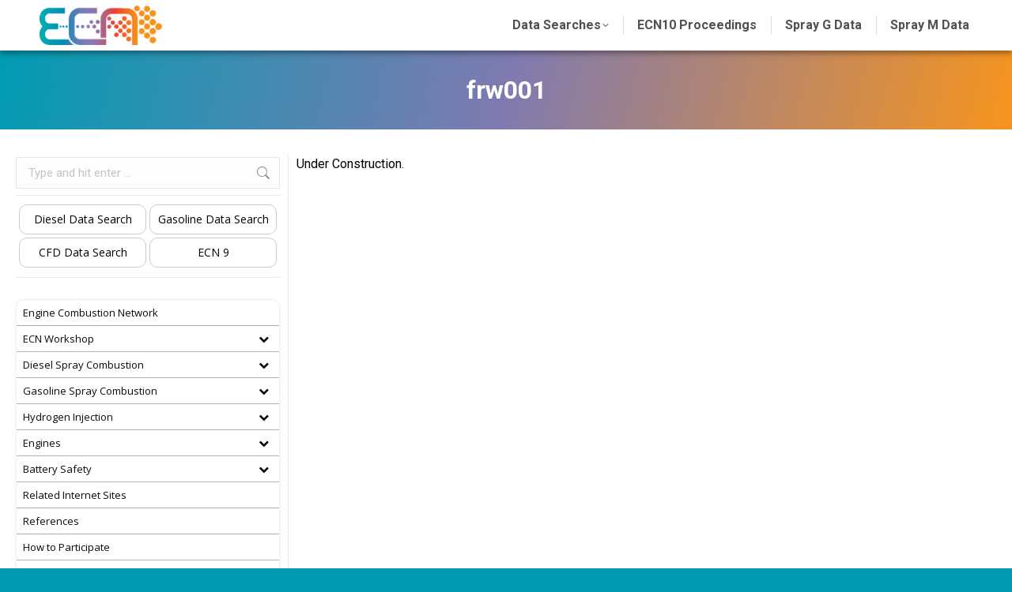

--- FILE ---
content_type: text/html; charset=UTF-8
request_url: https://ecn.sandia.gov/pub-links/frw001/
body_size: 15865
content:
<!DOCTYPE html>
<!--[if !(IE 6) | !(IE 7) | !(IE 8)  ]><!-->
<html lang="en-US" class="no-js">
<!--<![endif]-->
<head>
	<meta name="sandia.approved" content="SAND2016-2715 W"/>
	<meta charset="UTF-8" />
		<meta name="viewport" content="width=device-width, initial-scale=1">
		<meta name="theme-color" content="#1ebbf0"/>
	<!-- Code for PWA: Apple Touch Icon + Manifest + Service Worker -->
	<link rel="apple-touch-icon" href="/wp-content/uploads/2022/05/apple_touch_icon_x192.png">
	<link rel="manifest" href="/ecn.webmanifest" crossorigin="use-credentials">
	<script>
		if('serviceWorker' in navigator) {
			navigator.serviceWorker.register('/sw-main.js', {scope: '/'});
			navigator.storage.persist();
		}
	</script>
	<!-- End PWA code -->

	<title>frw001 &#8211; Engine Combustion Network</title>
<meta name='robots' content='max-image-preview:large' />
	<style>img:is([sizes="auto" i], [sizes^="auto," i]) { contain-intrinsic-size: 3000px 1500px }</style>
	<link rel='dns-prefetch' href='//fonts.googleapis.com' />
<link rel="alternate" type="application/rss+xml" title="Engine Combustion Network &raquo; Feed" href="https://ecn.sandia.gov/feed/" />
<script>
window._wpemojiSettings = {"baseUrl":"https:\/\/s.w.org\/images\/core\/emoji\/16.0.1\/72x72\/","ext":".png","svgUrl":"https:\/\/s.w.org\/images\/core\/emoji\/16.0.1\/svg\/","svgExt":".svg","source":{"concatemoji":"https:\/\/ecn.sandia.gov\/wp-includes\/js\/wp-emoji-release.min.js?ver=6.8.3"}};
/*! This file is auto-generated */
!function(s,n){var o,i,e;function c(e){try{var t={supportTests:e,timestamp:(new Date).valueOf()};sessionStorage.setItem(o,JSON.stringify(t))}catch(e){}}function p(e,t,n){e.clearRect(0,0,e.canvas.width,e.canvas.height),e.fillText(t,0,0);var t=new Uint32Array(e.getImageData(0,0,e.canvas.width,e.canvas.height).data),a=(e.clearRect(0,0,e.canvas.width,e.canvas.height),e.fillText(n,0,0),new Uint32Array(e.getImageData(0,0,e.canvas.width,e.canvas.height).data));return t.every(function(e,t){return e===a[t]})}function u(e,t){e.clearRect(0,0,e.canvas.width,e.canvas.height),e.fillText(t,0,0);for(var n=e.getImageData(16,16,1,1),a=0;a<n.data.length;a++)if(0!==n.data[a])return!1;return!0}function f(e,t,n,a){switch(t){case"flag":return n(e,"\ud83c\udff3\ufe0f\u200d\u26a7\ufe0f","\ud83c\udff3\ufe0f\u200b\u26a7\ufe0f")?!1:!n(e,"\ud83c\udde8\ud83c\uddf6","\ud83c\udde8\u200b\ud83c\uddf6")&&!n(e,"\ud83c\udff4\udb40\udc67\udb40\udc62\udb40\udc65\udb40\udc6e\udb40\udc67\udb40\udc7f","\ud83c\udff4\u200b\udb40\udc67\u200b\udb40\udc62\u200b\udb40\udc65\u200b\udb40\udc6e\u200b\udb40\udc67\u200b\udb40\udc7f");case"emoji":return!a(e,"\ud83e\udedf")}return!1}function g(e,t,n,a){var r="undefined"!=typeof WorkerGlobalScope&&self instanceof WorkerGlobalScope?new OffscreenCanvas(300,150):s.createElement("canvas"),o=r.getContext("2d",{willReadFrequently:!0}),i=(o.textBaseline="top",o.font="600 32px Arial",{});return e.forEach(function(e){i[e]=t(o,e,n,a)}),i}function t(e){var t=s.createElement("script");t.src=e,t.defer=!0,s.head.appendChild(t)}"undefined"!=typeof Promise&&(o="wpEmojiSettingsSupports",i=["flag","emoji"],n.supports={everything:!0,everythingExceptFlag:!0},e=new Promise(function(e){s.addEventListener("DOMContentLoaded",e,{once:!0})}),new Promise(function(t){var n=function(){try{var e=JSON.parse(sessionStorage.getItem(o));if("object"==typeof e&&"number"==typeof e.timestamp&&(new Date).valueOf()<e.timestamp+604800&&"object"==typeof e.supportTests)return e.supportTests}catch(e){}return null}();if(!n){if("undefined"!=typeof Worker&&"undefined"!=typeof OffscreenCanvas&&"undefined"!=typeof URL&&URL.createObjectURL&&"undefined"!=typeof Blob)try{var e="postMessage("+g.toString()+"("+[JSON.stringify(i),f.toString(),p.toString(),u.toString()].join(",")+"));",a=new Blob([e],{type:"text/javascript"}),r=new Worker(URL.createObjectURL(a),{name:"wpTestEmojiSupports"});return void(r.onmessage=function(e){c(n=e.data),r.terminate(),t(n)})}catch(e){}c(n=g(i,f,p,u))}t(n)}).then(function(e){for(var t in e)n.supports[t]=e[t],n.supports.everything=n.supports.everything&&n.supports[t],"flag"!==t&&(n.supports.everythingExceptFlag=n.supports.everythingExceptFlag&&n.supports[t]);n.supports.everythingExceptFlag=n.supports.everythingExceptFlag&&!n.supports.flag,n.DOMReady=!1,n.readyCallback=function(){n.DOMReady=!0}}).then(function(){return e}).then(function(){var e;n.supports.everything||(n.readyCallback(),(e=n.source||{}).concatemoji?t(e.concatemoji):e.wpemoji&&e.twemoji&&(t(e.twemoji),t(e.wpemoji)))}))}((window,document),window._wpemojiSettings);
</script>
<style id='wp-emoji-styles-inline-css'>

	img.wp-smiley, img.emoji {
		display: inline !important;
		border: none !important;
		box-shadow: none !important;
		height: 1em !important;
		width: 1em !important;
		margin: 0 0.07em !important;
		vertical-align: -0.1em !important;
		background: none !important;
		padding: 0 !important;
	}
</style>
<link rel='stylesheet' id='wp-block-library-css' href='https://ecn.sandia.gov/wp-includes/css/dist/block-library/style.min.css?ver=6.8.3' media='all' />
<style id='wp-block-library-theme-inline-css'>
.wp-block-audio :where(figcaption){color:#555;font-size:13px;text-align:center}.is-dark-theme .wp-block-audio :where(figcaption){color:#ffffffa6}.wp-block-audio{margin:0 0 1em}.wp-block-code{border:1px solid #ccc;border-radius:4px;font-family:Menlo,Consolas,monaco,monospace;padding:.8em 1em}.wp-block-embed :where(figcaption){color:#555;font-size:13px;text-align:center}.is-dark-theme .wp-block-embed :where(figcaption){color:#ffffffa6}.wp-block-embed{margin:0 0 1em}.blocks-gallery-caption{color:#555;font-size:13px;text-align:center}.is-dark-theme .blocks-gallery-caption{color:#ffffffa6}:root :where(.wp-block-image figcaption){color:#555;font-size:13px;text-align:center}.is-dark-theme :root :where(.wp-block-image figcaption){color:#ffffffa6}.wp-block-image{margin:0 0 1em}.wp-block-pullquote{border-bottom:4px solid;border-top:4px solid;color:currentColor;margin-bottom:1.75em}.wp-block-pullquote cite,.wp-block-pullquote footer,.wp-block-pullquote__citation{color:currentColor;font-size:.8125em;font-style:normal;text-transform:uppercase}.wp-block-quote{border-left:.25em solid;margin:0 0 1.75em;padding-left:1em}.wp-block-quote cite,.wp-block-quote footer{color:currentColor;font-size:.8125em;font-style:normal;position:relative}.wp-block-quote:where(.has-text-align-right){border-left:none;border-right:.25em solid;padding-left:0;padding-right:1em}.wp-block-quote:where(.has-text-align-center){border:none;padding-left:0}.wp-block-quote.is-large,.wp-block-quote.is-style-large,.wp-block-quote:where(.is-style-plain){border:none}.wp-block-search .wp-block-search__label{font-weight:700}.wp-block-search__button{border:1px solid #ccc;padding:.375em .625em}:where(.wp-block-group.has-background){padding:1.25em 2.375em}.wp-block-separator.has-css-opacity{opacity:.4}.wp-block-separator{border:none;border-bottom:2px solid;margin-left:auto;margin-right:auto}.wp-block-separator.has-alpha-channel-opacity{opacity:1}.wp-block-separator:not(.is-style-wide):not(.is-style-dots){width:100px}.wp-block-separator.has-background:not(.is-style-dots){border-bottom:none;height:1px}.wp-block-separator.has-background:not(.is-style-wide):not(.is-style-dots){height:2px}.wp-block-table{margin:0 0 1em}.wp-block-table td,.wp-block-table th{word-break:normal}.wp-block-table :where(figcaption){color:#555;font-size:13px;text-align:center}.is-dark-theme .wp-block-table :where(figcaption){color:#ffffffa6}.wp-block-video :where(figcaption){color:#555;font-size:13px;text-align:center}.is-dark-theme .wp-block-video :where(figcaption){color:#ffffffa6}.wp-block-video{margin:0 0 1em}:root :where(.wp-block-template-part.has-background){margin-bottom:0;margin-top:0;padding:1.25em 2.375em}
</style>
<style id='classic-theme-styles-inline-css'>
/*! This file is auto-generated */
.wp-block-button__link{color:#fff;background-color:#32373c;border-radius:9999px;box-shadow:none;text-decoration:none;padding:calc(.667em + 2px) calc(1.333em + 2px);font-size:1.125em}.wp-block-file__button{background:#32373c;color:#fff;text-decoration:none}
</style>
<style id='safe-svg-svg-icon-style-inline-css'>
.safe-svg-cover{text-align:center}.safe-svg-cover .safe-svg-inside{display:inline-block;max-width:100%}.safe-svg-cover svg{fill:currentColor;height:100%;max-height:100%;max-width:100%;width:100%}

</style>
<style id='global-styles-inline-css'>
:root{--wp--preset--aspect-ratio--square: 1;--wp--preset--aspect-ratio--4-3: 4/3;--wp--preset--aspect-ratio--3-4: 3/4;--wp--preset--aspect-ratio--3-2: 3/2;--wp--preset--aspect-ratio--2-3: 2/3;--wp--preset--aspect-ratio--16-9: 16/9;--wp--preset--aspect-ratio--9-16: 9/16;--wp--preset--color--black: #000000;--wp--preset--color--cyan-bluish-gray: #abb8c3;--wp--preset--color--white: #FFF;--wp--preset--color--pale-pink: #f78da7;--wp--preset--color--vivid-red: #cf2e2e;--wp--preset--color--luminous-vivid-orange: #ff6900;--wp--preset--color--luminous-vivid-amber: #fcb900;--wp--preset--color--light-green-cyan: #7bdcb5;--wp--preset--color--vivid-green-cyan: #00d084;--wp--preset--color--pale-cyan-blue: #8ed1fc;--wp--preset--color--vivid-cyan-blue: #0693e3;--wp--preset--color--vivid-purple: #9b51e0;--wp--preset--color--accent: #1ebbf0;--wp--preset--color--dark-gray: #111;--wp--preset--color--light-gray: #767676;--wp--preset--gradient--vivid-cyan-blue-to-vivid-purple: linear-gradient(135deg,rgba(6,147,227,1) 0%,rgb(155,81,224) 100%);--wp--preset--gradient--light-green-cyan-to-vivid-green-cyan: linear-gradient(135deg,rgb(122,220,180) 0%,rgb(0,208,130) 100%);--wp--preset--gradient--luminous-vivid-amber-to-luminous-vivid-orange: linear-gradient(135deg,rgba(252,185,0,1) 0%,rgba(255,105,0,1) 100%);--wp--preset--gradient--luminous-vivid-orange-to-vivid-red: linear-gradient(135deg,rgba(255,105,0,1) 0%,rgb(207,46,46) 100%);--wp--preset--gradient--very-light-gray-to-cyan-bluish-gray: linear-gradient(135deg,rgb(238,238,238) 0%,rgb(169,184,195) 100%);--wp--preset--gradient--cool-to-warm-spectrum: linear-gradient(135deg,rgb(74,234,220) 0%,rgb(151,120,209) 20%,rgb(207,42,186) 40%,rgb(238,44,130) 60%,rgb(251,105,98) 80%,rgb(254,248,76) 100%);--wp--preset--gradient--blush-light-purple: linear-gradient(135deg,rgb(255,206,236) 0%,rgb(152,150,240) 100%);--wp--preset--gradient--blush-bordeaux: linear-gradient(135deg,rgb(254,205,165) 0%,rgb(254,45,45) 50%,rgb(107,0,62) 100%);--wp--preset--gradient--luminous-dusk: linear-gradient(135deg,rgb(255,203,112) 0%,rgb(199,81,192) 50%,rgb(65,88,208) 100%);--wp--preset--gradient--pale-ocean: linear-gradient(135deg,rgb(255,245,203) 0%,rgb(182,227,212) 50%,rgb(51,167,181) 100%);--wp--preset--gradient--electric-grass: linear-gradient(135deg,rgb(202,248,128) 0%,rgb(113,206,126) 100%);--wp--preset--gradient--midnight: linear-gradient(135deg,rgb(2,3,129) 0%,rgb(40,116,252) 100%);--wp--preset--font-size--small: 13px;--wp--preset--font-size--medium: 20px;--wp--preset--font-size--large: 36px;--wp--preset--font-size--x-large: 42px;--wp--preset--spacing--20: 0.44rem;--wp--preset--spacing--30: 0.67rem;--wp--preset--spacing--40: 1rem;--wp--preset--spacing--50: 1.5rem;--wp--preset--spacing--60: 2.25rem;--wp--preset--spacing--70: 3.38rem;--wp--preset--spacing--80: 5.06rem;--wp--preset--shadow--natural: 6px 6px 9px rgba(0, 0, 0, 0.2);--wp--preset--shadow--deep: 12px 12px 50px rgba(0, 0, 0, 0.4);--wp--preset--shadow--sharp: 6px 6px 0px rgba(0, 0, 0, 0.2);--wp--preset--shadow--outlined: 6px 6px 0px -3px rgba(255, 255, 255, 1), 6px 6px rgba(0, 0, 0, 1);--wp--preset--shadow--crisp: 6px 6px 0px rgba(0, 0, 0, 1);}:where(.is-layout-flex){gap: 0.5em;}:where(.is-layout-grid){gap: 0.5em;}body .is-layout-flex{display: flex;}.is-layout-flex{flex-wrap: wrap;align-items: center;}.is-layout-flex > :is(*, div){margin: 0;}body .is-layout-grid{display: grid;}.is-layout-grid > :is(*, div){margin: 0;}:where(.wp-block-columns.is-layout-flex){gap: 2em;}:where(.wp-block-columns.is-layout-grid){gap: 2em;}:where(.wp-block-post-template.is-layout-flex){gap: 1.25em;}:where(.wp-block-post-template.is-layout-grid){gap: 1.25em;}.has-black-color{color: var(--wp--preset--color--black) !important;}.has-cyan-bluish-gray-color{color: var(--wp--preset--color--cyan-bluish-gray) !important;}.has-white-color{color: var(--wp--preset--color--white) !important;}.has-pale-pink-color{color: var(--wp--preset--color--pale-pink) !important;}.has-vivid-red-color{color: var(--wp--preset--color--vivid-red) !important;}.has-luminous-vivid-orange-color{color: var(--wp--preset--color--luminous-vivid-orange) !important;}.has-luminous-vivid-amber-color{color: var(--wp--preset--color--luminous-vivid-amber) !important;}.has-light-green-cyan-color{color: var(--wp--preset--color--light-green-cyan) !important;}.has-vivid-green-cyan-color{color: var(--wp--preset--color--vivid-green-cyan) !important;}.has-pale-cyan-blue-color{color: var(--wp--preset--color--pale-cyan-blue) !important;}.has-vivid-cyan-blue-color{color: var(--wp--preset--color--vivid-cyan-blue) !important;}.has-vivid-purple-color{color: var(--wp--preset--color--vivid-purple) !important;}.has-black-background-color{background-color: var(--wp--preset--color--black) !important;}.has-cyan-bluish-gray-background-color{background-color: var(--wp--preset--color--cyan-bluish-gray) !important;}.has-white-background-color{background-color: var(--wp--preset--color--white) !important;}.has-pale-pink-background-color{background-color: var(--wp--preset--color--pale-pink) !important;}.has-vivid-red-background-color{background-color: var(--wp--preset--color--vivid-red) !important;}.has-luminous-vivid-orange-background-color{background-color: var(--wp--preset--color--luminous-vivid-orange) !important;}.has-luminous-vivid-amber-background-color{background-color: var(--wp--preset--color--luminous-vivid-amber) !important;}.has-light-green-cyan-background-color{background-color: var(--wp--preset--color--light-green-cyan) !important;}.has-vivid-green-cyan-background-color{background-color: var(--wp--preset--color--vivid-green-cyan) !important;}.has-pale-cyan-blue-background-color{background-color: var(--wp--preset--color--pale-cyan-blue) !important;}.has-vivid-cyan-blue-background-color{background-color: var(--wp--preset--color--vivid-cyan-blue) !important;}.has-vivid-purple-background-color{background-color: var(--wp--preset--color--vivid-purple) !important;}.has-black-border-color{border-color: var(--wp--preset--color--black) !important;}.has-cyan-bluish-gray-border-color{border-color: var(--wp--preset--color--cyan-bluish-gray) !important;}.has-white-border-color{border-color: var(--wp--preset--color--white) !important;}.has-pale-pink-border-color{border-color: var(--wp--preset--color--pale-pink) !important;}.has-vivid-red-border-color{border-color: var(--wp--preset--color--vivid-red) !important;}.has-luminous-vivid-orange-border-color{border-color: var(--wp--preset--color--luminous-vivid-orange) !important;}.has-luminous-vivid-amber-border-color{border-color: var(--wp--preset--color--luminous-vivid-amber) !important;}.has-light-green-cyan-border-color{border-color: var(--wp--preset--color--light-green-cyan) !important;}.has-vivid-green-cyan-border-color{border-color: var(--wp--preset--color--vivid-green-cyan) !important;}.has-pale-cyan-blue-border-color{border-color: var(--wp--preset--color--pale-cyan-blue) !important;}.has-vivid-cyan-blue-border-color{border-color: var(--wp--preset--color--vivid-cyan-blue) !important;}.has-vivid-purple-border-color{border-color: var(--wp--preset--color--vivid-purple) !important;}.has-vivid-cyan-blue-to-vivid-purple-gradient-background{background: var(--wp--preset--gradient--vivid-cyan-blue-to-vivid-purple) !important;}.has-light-green-cyan-to-vivid-green-cyan-gradient-background{background: var(--wp--preset--gradient--light-green-cyan-to-vivid-green-cyan) !important;}.has-luminous-vivid-amber-to-luminous-vivid-orange-gradient-background{background: var(--wp--preset--gradient--luminous-vivid-amber-to-luminous-vivid-orange) !important;}.has-luminous-vivid-orange-to-vivid-red-gradient-background{background: var(--wp--preset--gradient--luminous-vivid-orange-to-vivid-red) !important;}.has-very-light-gray-to-cyan-bluish-gray-gradient-background{background: var(--wp--preset--gradient--very-light-gray-to-cyan-bluish-gray) !important;}.has-cool-to-warm-spectrum-gradient-background{background: var(--wp--preset--gradient--cool-to-warm-spectrum) !important;}.has-blush-light-purple-gradient-background{background: var(--wp--preset--gradient--blush-light-purple) !important;}.has-blush-bordeaux-gradient-background{background: var(--wp--preset--gradient--blush-bordeaux) !important;}.has-luminous-dusk-gradient-background{background: var(--wp--preset--gradient--luminous-dusk) !important;}.has-pale-ocean-gradient-background{background: var(--wp--preset--gradient--pale-ocean) !important;}.has-electric-grass-gradient-background{background: var(--wp--preset--gradient--electric-grass) !important;}.has-midnight-gradient-background{background: var(--wp--preset--gradient--midnight) !important;}.has-small-font-size{font-size: var(--wp--preset--font-size--small) !important;}.has-medium-font-size{font-size: var(--wp--preset--font-size--medium) !important;}.has-large-font-size{font-size: var(--wp--preset--font-size--large) !important;}.has-x-large-font-size{font-size: var(--wp--preset--font-size--x-large) !important;}
:where(.wp-block-post-template.is-layout-flex){gap: 1.25em;}:where(.wp-block-post-template.is-layout-grid){gap: 1.25em;}
:where(.wp-block-columns.is-layout-flex){gap: 2em;}:where(.wp-block-columns.is-layout-grid){gap: 2em;}
:root :where(.wp-block-pullquote){font-size: 1.5em;line-height: 1.6;}
</style>
<link rel='stylesheet' id='the7-font-css' href='https://ecn.sandia.gov/wp-content/themes/dt-the7/fonts/icomoon-the7-font/icomoon-the7-font.min.css?ver=12.9.2' media='all' />
<link rel='stylesheet' id='tablepress-default-css' href='https://ecn.sandia.gov/wp-content/tablepress-combined.min.css?ver=57' media='all' />
<link rel='stylesheet' id='dt-web-fonts-css' href='https://fonts.googleapis.com/css?family=Roboto:400,400normal,500,600,700%7COpen+Sans:400,600,700' media='all' />
<link rel='stylesheet' id='dt-main-css' href='https://ecn.sandia.gov/wp-content/themes/dt-the7/css/main.min.css?ver=12.9.2' media='all' />
<style id='dt-main-inline-css'>
body #load {
  display: block;
  height: 100%;
  overflow: hidden;
  position: fixed;
  width: 100%;
  z-index: 9901;
  opacity: 1;
  visibility: visible;
  transition: all .35s ease-out;
}
.load-wrap {
  width: 100%;
  height: 100%;
  background-position: center center;
  background-repeat: no-repeat;
  text-align: center;
  display: -ms-flexbox;
  display: -ms-flex;
  display: flex;
  -ms-align-items: center;
  -ms-flex-align: center;
  align-items: center;
  -ms-flex-flow: column wrap;
  flex-flow: column wrap;
  -ms-flex-pack: center;
  -ms-justify-content: center;
  justify-content: center;
}
.load-wrap > svg {
  position: absolute;
  top: 50%;
  left: 50%;
  transform: translate(-50%,-50%);
}
#load {
  background: var(--the7-elementor-beautiful-loading-bg,#009cb2);
  --the7-beautiful-spinner-color2: var(--the7-beautiful-spinner-color,#efefef);
}

</style>
<link rel='stylesheet' id='the7-custom-scrollbar-css' href='https://ecn.sandia.gov/wp-content/themes/dt-the7/lib/custom-scrollbar/custom-scrollbar.min.css?ver=12.9.2' media='all' />
<link rel='stylesheet' id='the7-css-vars-css' href='https://ecn.sandia.gov/wp-content/uploads/the7-css/css-vars.css?ver=1c9aea5b08ad' media='all' />
<link rel='stylesheet' id='dt-custom-css' href='https://ecn.sandia.gov/wp-content/uploads/the7-css/custom.css?ver=1c9aea5b08ad' media='all' />
<link rel='stylesheet' id='dt-media-css' href='https://ecn.sandia.gov/wp-content/uploads/the7-css/media.css?ver=1c9aea5b08ad' media='all' />
<link rel='stylesheet' id='style-css' href='https://ecn.sandia.gov/wp-content/themes/dt-the7/style.css?ver=12.9.2' media='all' />
<link rel='stylesheet' id='bellows-css' href='https://ecn.sandia.gov/wp-content/plugins/bellows-accordion-menu/assets/css/bellows.min.css?ver=1.4.4' media='all' />
<link rel='stylesheet' id='bellows-font-awesome-css' href='https://ecn.sandia.gov/wp-content/plugins/bellows-accordion-menu/assets/css/fontawesome/css/font-awesome.min.css?ver=1.4.4' media='all' />
<link rel='stylesheet' id='bellows-blue-material-css' href='https://ecn.sandia.gov/wp-content/plugins/bellows-accordion-menu/assets/css/skins/blue-material.css?ver=1.4.4' media='all' />
<script src="https://ecn.sandia.gov/wp-includes/js/jquery/jquery.min.js?ver=3.7.1" id="jquery-core-js"></script>
<script src="https://ecn.sandia.gov/wp-includes/js/jquery/jquery-migrate.min.js?ver=3.4.1" id="jquery-migrate-js"></script>
<script id="dt-above-fold-js-extra">
var dtLocal = {"themeUrl":"https:\/\/ecn.sandia.gov\/wp-content\/themes\/dt-the7","passText":"To view this protected post, enter the password below:","moreButtonText":{"loading":"Loading...","loadMore":"Load more"},"postID":"4120","ajaxurl":"https:\/\/ecn.sandia.gov\/wp-admin\/admin-ajax.php","REST":{"baseUrl":"https:\/\/ecn.sandia.gov\/wp-json\/the7\/v1","endpoints":{"sendMail":"\/send-mail"}},"contactMessages":{"required":"One or more fields have an error. Please check and try again.","terms":"Please accept the privacy policy.","fillTheCaptchaError":"Please, fill the captcha."},"captchaSiteKey":"","ajaxNonce":"03b3d7f340","pageData":{"type":"page","template":"page","layout":null},"themeSettings":{"smoothScroll":"on","lazyLoading":false,"desktopHeader":{"height":60},"ToggleCaptionEnabled":"disabled","ToggleCaption":"Navigation","floatingHeader":{"showAfter":165,"showMenu":true,"height":60,"logo":{"showLogo":true,"html":"<img class=\" preload-me\" src=\"https:\/\/ecn.sandia.gov\/wp-content\/uploads\/2024\/06\/ECN_Logo_Transparent-e1718236684937.png\" srcset=\"https:\/\/ecn.sandia.gov\/wp-content\/uploads\/2024\/06\/ECN_Logo_Transparent-e1718236684937.png 155w\" width=\"155\" height=\"50\"   sizes=\"155px\" alt=\"Engine Combustion Network\" \/>","url":"https:\/\/ecn.sandia.gov\/"}},"topLine":{"floatingTopLine":{"logo":{"showLogo":false,"html":""}}},"mobileHeader":{"firstSwitchPoint":992,"secondSwitchPoint":778,"firstSwitchPointHeight":60,"secondSwitchPointHeight":60,"mobileToggleCaptionEnabled":"disabled","mobileToggleCaption":"Menu"},"stickyMobileHeaderFirstSwitch":{"logo":{"html":"<img class=\" preload-me\" src=\"https:\/\/ecn.sandia.gov\/wp-content\/uploads\/2024\/06\/ECN_Logo_Transparent-e1718236684937.png\" srcset=\"https:\/\/ecn.sandia.gov\/wp-content\/uploads\/2024\/06\/ECN_Logo_Transparent-e1718236684937.png 155w, https:\/\/ecn.sandia.gov\/wp-content\/uploads\/2022\/07\/ECN_Logo_No_Words.svg 306w\" width=\"155\" height=\"50\"   sizes=\"155px\" alt=\"Engine Combustion Network\" \/>"}},"stickyMobileHeaderSecondSwitch":{"logo":{"html":"<img class=\" preload-me\" src=\"https:\/\/ecn.sandia.gov\/wp-content\/uploads\/2024\/06\/ECN_Logo_Transparent-e1718236684937.png\" srcset=\"https:\/\/ecn.sandia.gov\/wp-content\/uploads\/2024\/06\/ECN_Logo_Transparent-e1718236684937.png 155w, https:\/\/ecn.sandia.gov\/wp-content\/uploads\/2022\/07\/ECN_Logo_No_Words.svg 306w\" width=\"155\" height=\"50\"   sizes=\"155px\" alt=\"Engine Combustion Network\" \/>"}},"sidebar":{"switchPoint":992},"boxedWidth":"95%"}};
var dtShare = {"shareButtonText":{"facebook":"Share on Facebook","twitter":"Share on X","pinterest":"Pin it","linkedin":"Share on Linkedin","whatsapp":"Share on Whatsapp"},"overlayOpacity":"85"};
</script>
<script src="https://ecn.sandia.gov/wp-content/themes/dt-the7/js/above-the-fold.min.js?ver=12.9.2" id="dt-above-fold-js"></script>
<link rel="https://api.w.org/" href="https://ecn.sandia.gov/wp-json/" /><link rel="alternate" title="JSON" type="application/json" href="https://ecn.sandia.gov/wp-json/wp/v2/pages/4120" /><link rel="EditURI" type="application/rsd+xml" title="RSD" href="https://ecn.sandia.gov/xmlrpc.php?rsd" />
<meta name="generator" content="WordPress 6.8.3" />
<link rel="canonical" href="https://ecn.sandia.gov/pub-links/frw001/" />
<link rel='shortlink' href='https://ecn.sandia.gov/?p=4120' />
<link rel="alternate" title="oEmbed (JSON)" type="application/json+oembed" href="https://ecn.sandia.gov/wp-json/oembed/1.0/embed?url=https%3A%2F%2Fecn.sandia.gov%2Fpub-links%2Ffrw001%2F" />
<link rel="alternate" title="oEmbed (XML)" type="text/xml+oembed" href="https://ecn.sandia.gov/wp-json/oembed/1.0/embed?url=https%3A%2F%2Fecn.sandia.gov%2Fpub-links%2Ffrw001%2F&#038;format=xml" />
<style id="bellows-custom-generated-css">
/* Status: Loaded from Transient */

</style><meta property="og:site_name" content="Engine Combustion Network" />
<meta property="og:title" content="frw001" />
<meta property="og:url" content="https://ecn.sandia.gov/pub-links/frw001/" />
<meta property="og:type" content="article" />
<script type="text/javascript" id="the7-loader-script">
document.addEventListener("DOMContentLoaded", function(event) {
	var load = document.getElementById("load");
	if(!load.classList.contains('loader-removed')){
		var removeLoading = setTimeout(function() {
			load.className += " loader-removed";
		}, 300);
	}
});
</script>
		<link rel="icon" href="https://ecn.sandia.gov/wp-content/uploads/2022/08/cropped-ECN_Icon_512-32x32.png" sizes="32x32" />
<link rel="icon" href="https://ecn.sandia.gov/wp-content/uploads/2022/08/cropped-ECN_Icon_512-192x192.png" sizes="192x192" />
<link rel="apple-touch-icon" href="https://ecn.sandia.gov/wp-content/uploads/2022/08/cropped-ECN_Icon_512-180x180.png" />
<meta name="msapplication-TileImage" content="https://ecn.sandia.gov/wp-content/uploads/2022/08/cropped-ECN_Icon_512-270x270.png" />
<!-- Global site tag (gtag.js) - Google Analytics -->
<script async src="https://www.googletagmanager.com/gtag/js?id=G-9YPTJ5XH2Z"></script>
<script>
        window.dataLayer = window.dataLayer || [];
        function gtag(){dataLayer.push(arguments);}
        gtag('js', new Date());

        gtag('config', 'G-9YPTJ5XH2Z');

        //Find status of Service Worker
        function getServiceWorkerStatus() {
                if('serviceWorker' in navigator) {
                        return navigator.serviceWorker.controller ? 'controlled + supported' : 'supported';
								} else {
                        return 'unsupported';
                }
        }

        //Send Service Worker status to Google Analytics
        gtag('event', 'service-worker-status', {
                'event_category' : 'service-worker-status',
                'event_label' : getServiceWorkerStatus()
        });
</script><style id='the7-custom-inline-css' type='text/css'>
.sub-nav .menu-item i.fa,
.sub-nav .menu-item i.fas,
.sub-nav .menu-item i.far,
.sub-nav .menu-item i.fab {
	text-align: center;
	width: 1.25em;
}
</style>
	<link rel="stylesheet" href="/css/customstyles.css">
	<script defer src="/js/governmentanalytics.js"></script>
	<script async type="text/javascript" src="https://dap.digitalgov.gov/Universal-Federated-Analytics-Min.js?agency=DOE"  id="_fed_an_ua_tag"></script>
</head>
<body id="the7-body" class="wp-singular page-template-default page page-id-4120 page-parent page-child parent-pageid-3065 wp-embed-responsive wp-theme-dt-the7 dt-responsive-on right-mobile-menu-close-icon ouside-menu-close-icon mobile-hamburger-close-bg-enable mobile-hamburger-close-bg-hover-enable  fade-medium-mobile-menu-close-icon fade-medium-menu-close-icon accent-gradient srcset-enabled btn-flat accent-btn-color btn-bg-off accent-btn-hover-color shadow-element-decoration phantom-slide phantom-shadow-decoration phantom-custom-logo-on sticky-mobile-header top-header first-switch-logo-left first-switch-menu-right second-switch-logo-left second-switch-menu-right right-mobile-menu layzr-loading-on popup-message-style the7-ver-12.9.2">
<!-- The7 12.9.2 -->
<div id="load" class="hourglass-loader">
	<div class="load-wrap"><style type="text/css">
    .the7-spinner {
        width: 60px;
        height: 72px;
        position: relative;
    }
    .the7-spinner > div {
        animation: spinner-animation 1.2s cubic-bezier(1, 1, 1, 1) infinite;
        width: 9px;
        left: 0;
        display: inline-block;
        position: absolute;
        background-color:var(--the7-beautiful-spinner-color2);
        height: 18px;
        top: 27px;
    }
    div.the7-spinner-animate-2 {
        animation-delay: 0.2s;
        left: 13px
    }
    div.the7-spinner-animate-3 {
        animation-delay: 0.4s;
        left: 26px
    }
    div.the7-spinner-animate-4 {
        animation-delay: 0.6s;
        left: 39px
    }
    div.the7-spinner-animate-5 {
        animation-delay: 0.8s;
        left: 52px
    }
    @keyframes spinner-animation {
        0% {
            top: 27px;
            height: 18px;
        }
        20% {
            top: 9px;
            height: 54px;
        }
        50% {
            top: 27px;
            height: 18px;
        }
        100% {
            top: 27px;
            height: 18px;
        }
    }
</style>

<div class="the7-spinner">
    <div class="the7-spinner-animate-1"></div>
    <div class="the7-spinner-animate-2"></div>
    <div class="the7-spinner-animate-3"></div>
    <div class="the7-spinner-animate-4"></div>
    <div class="the7-spinner-animate-5"></div>
</div></div>
</div>
<div id="page" >
	<a class="skip-link screen-reader-text" href="#content">Skip to content</a>

<div class="masthead inline-header right full-width dividers shadow-decoration small-mobile-menu-icon dt-parent-menu-clickable show-sub-menu-on-hover" >

	<div class="top-bar top-bar-empty top-bar-line-hide">
	<div class="top-bar-bg" ></div>
	<div class="mini-widgets left-widgets"></div><div class="mini-widgets right-widgets"></div></div>

	<header class="header-bar" role="banner">

		<div class="branding">
	<div id="site-title" class="assistive-text">Engine Combustion Network</div>
	<div id="site-description" class="assistive-text">Engine Combustion Network</div>
	<a class="" href="https://ecn.sandia.gov/"><img class=" preload-me" src="https://ecn.sandia.gov/wp-content/uploads/2024/06/ECN_Logo_Transparent-e1718236684937.png" srcset="https://ecn.sandia.gov/wp-content/uploads/2024/06/ECN_Logo_Transparent-e1718236684937.png 155w, https://ecn.sandia.gov/wp-content/uploads/2022/07/ECN_Logo_No_Words.svg 306w" width="155" height="50"   sizes="155px" alt="Engine Combustion Network" /></a></div>

		<ul id="primary-menu" class="main-nav underline-decoration l-to-r-line level-arrows-on outside-item-remove-margin"><li class="menu-item menu-item-type-custom menu-item-object-custom menu-item-has-children menu-item-6660 first has-children depth-0"><a href='#' data-level='1' aria-haspopup='true' aria-expanded='false'><span class="menu-item-text"><span class="menu-text">Data Searches</span></span></a><ul class="sub-nav gradient-hover hover-style-bg level-arrows-on" role="group"><li class="menu-item menu-item-type-post_type menu-item-object-page menu-item-6659 first depth-1"><a href='https://ecn.sandia.gov/ecn-data-search/' data-level='2'><span class="menu-item-text"><span class="menu-text">Diesel Data Search</span></span></a></li> <li class="menu-item menu-item-type-post_type menu-item-object-page menu-item-6658 depth-1"><a href='https://ecn.sandia.gov/gasoline-data-search/' data-level='2'><span class="menu-item-text"><span class="menu-text">Gasoline Data Search</span></span></a></li> <li class="menu-item menu-item-type-post_type menu-item-object-page menu-item-6657 depth-1"><a href='https://ecn.sandia.gov/cfd-data-search/' data-level='2'><span class="menu-item-text"><span class="menu-text">CFD Data Search</span></span></a></li> </ul></li> <li class="menu-item menu-item-type-post_type menu-item-object-page menu-item-6661 depth-0"><a href='https://ecn.sandia.gov/ecn-workshop/ecn10-workshop/' data-level='1'><span class="menu-item-text"><span class="menu-text">ECN10 Proceedings</span></span></a></li> <li class="menu-item menu-item-type-post_type menu-item-object-page menu-item-6664 depth-0"><a href='https://ecn.sandia.gov/data/sandia-spray-g-data/' data-level='1'><span class="menu-item-text"><span class="menu-text">Spray G Data</span></span></a></li> <li class="menu-item menu-item-type-post_type menu-item-object-page menu-item-6662 last depth-0"><a href='https://ecn.sandia.gov/data/sandia-spray-m-data/' data-level='1'><span class="menu-item-text"><span class="menu-text">Spray M Data</span></span></a></li> </ul>
		
	</header>

</div>
<div role="navigation" aria-label="Main Menu" class="dt-mobile-header mobile-menu-show-divider">
	<div class="dt-close-mobile-menu-icon" aria-label="Close" role="button" tabindex="0"><div class="close-line-wrap"><span class="close-line"></span><span class="close-line"></span><span class="close-line"></span></div></div>	<ul id="mobile-menu" class="mobile-main-nav">
		<li class="menu-item menu-item-type-custom menu-item-object-custom menu-item-has-children menu-item-6660 first has-children depth-0"><a href='#' data-level='1' aria-haspopup='true' aria-expanded='false'><span class="menu-item-text"><span class="menu-text">Data Searches</span></span></a><ul class="sub-nav gradient-hover hover-style-bg level-arrows-on" role="group"><li class="menu-item menu-item-type-post_type menu-item-object-page menu-item-6659 first depth-1"><a href='https://ecn.sandia.gov/ecn-data-search/' data-level='2'><span class="menu-item-text"><span class="menu-text">Diesel Data Search</span></span></a></li> <li class="menu-item menu-item-type-post_type menu-item-object-page menu-item-6658 depth-1"><a href='https://ecn.sandia.gov/gasoline-data-search/' data-level='2'><span class="menu-item-text"><span class="menu-text">Gasoline Data Search</span></span></a></li> <li class="menu-item menu-item-type-post_type menu-item-object-page menu-item-6657 depth-1"><a href='https://ecn.sandia.gov/cfd-data-search/' data-level='2'><span class="menu-item-text"><span class="menu-text">CFD Data Search</span></span></a></li> </ul></li> <li class="menu-item menu-item-type-post_type menu-item-object-page menu-item-6661 depth-0"><a href='https://ecn.sandia.gov/ecn-workshop/ecn10-workshop/' data-level='1'><span class="menu-item-text"><span class="menu-text">ECN10 Proceedings</span></span></a></li> <li class="menu-item menu-item-type-post_type menu-item-object-page menu-item-6664 depth-0"><a href='https://ecn.sandia.gov/data/sandia-spray-g-data/' data-level='1'><span class="menu-item-text"><span class="menu-text">Spray G Data</span></span></a></li> <li class="menu-item menu-item-type-post_type menu-item-object-page menu-item-6662 last depth-0"><a href='https://ecn.sandia.gov/data/sandia-spray-m-data/' data-level='1'><span class="menu-item-text"><span class="menu-text">Spray M Data</span></span></a></li> 	</ul>
	<div class='mobile-mini-widgets-in-menu'></div>
</div>

		<div class="page-title title-center gradient-bg breadcrumbs-off page-title-responsive-enabled">
			<div class="wf-wrap">

				<div class="page-title-head hgroup"><h1 >frw001</h1></div>			</div>
		</div>

		

<div id="main" class="sidebar-left sidebar-divider-vertical">

	
	<div class="main-gradient"></div>
	<div class="wf-wrap">
	<div class="wf-container-main">

	


	<div id="content" class="content" role="main">

		<p>Under Construction.</p>

	</div><!-- #content -->

	
	<aside id="sidebar" class="sidebar">
		<div class="sidebar-content">
			<section id="search-6" class="widget widget_search"><form class="searchform" role="search" method="get" action="https://ecn.sandia.gov/">
    <label for="the7-search" class="screen-reader-text">Search:</label>
    <input type="text" id="the7-search" class="field searchform-s" name="s" value="" placeholder="Type and hit enter &hellip;" />
    <input type="submit" class="assistive-text searchsubmit" value="Go!" />
    <a href="" class="submit"><svg version="1.1" xmlns="http://www.w3.org/2000/svg" xmlns:xlink="http://www.w3.org/1999/xlink" x="0px" y="0px" viewBox="0 0 16 16" style="enable-background:new 0 0 16 16;" xml:space="preserve"><path d="M11.7,10.3c2.1-2.9,1.5-7-1.4-9.1s-7-1.5-9.1,1.4s-1.5,7,1.4,9.1c2.3,1.7,5.4,1.7,7.7,0h0c0,0,0.1,0.1,0.1,0.1l3.8,3.8c0.4,0.4,1,0.4,1.4,0s0.4-1,0-1.4l-3.8-3.9C11.8,10.4,11.8,10.4,11.7,10.3L11.7,10.3z M12,6.5c0,3-2.5,5.5-5.5,5.5S1,9.5,1,6.5S3.5,1,6.5,1S12,3.5,12,6.5z"/></svg></a>
</form>
</section><section id="block-3" class="widget widget_block"><style>
    /* Table specific styles */
    .data-search-table {
        width: 100%;
        border-collapse: separate;
        border-spacing: 4px;
    }

    /* Styles for individual table cells (buttons) */
    .data-search-table td {
        text-align: center;
        font-size: 14px;
        padding: 8px;
        border-radius: 10px;
        width: 50%;
        color: black;
        cursor: pointer;
        box-sizing: border-box;

        /* --- CORE FIX: The TD is now ONLY a white box --- */
        background-color: white;
        border: 1px solid #ccc;
        
        /* Required for positioning pseudo-elements */
        position: relative;

        /* Snappier transitions for the TD's own properties */
        transition: border-color 0.1s ease-out, 
                    color 0.1s ease-out;
    }

    /* --- GRADIENT UNDERLINE (using ::before) --- */
    .data-search-table td::before {
        content: "";
        position: absolute;
        bottom: 0;
        left: 0;
        height: 4px;
        /* Animate width from 0% to 100% */
        width: 0; 
        background: linear-gradient(to right, #00aeaf, #3c84b8, #8c77b1, #ef492d, #f7941d);
        transition: width 0.1s ease-out;
        /* Ensures underline is inside the rounded corners */
        border-bottom-left-radius: 10px;
        border-bottom-right-radius: 10px;
    }

    /* --- GRADIENT BORDER (using ::after) --- */
    .data-search-table td::after {
        content: "";
        position: absolute;
        inset: -1px;
        border-radius: 10px;
        background: linear-gradient(to right, #00aeaf, #3c84b8, #8c77b1, #ef492d, #f7941d);
        
        /* Sits behind the TD, starts invisible */
        z-index: -1;
        opacity: 0;
        transition: opacity 0.1s ease-out;
    }

    .data-search-table tbody {
        background: none;
        border-radius: 10px;
    }

    /* --- HOVER STATE --- */
    .data-search-table td:hover {
        /* Fade out the grey border to reveal the gradient ::after element */
        border-color: transparent;
        color: #00616f;
    }

    /* Animate the underline on hover */
    .data-search-table td:hover::before {
        width: 100%;
    }
    
    /* Animate the border on hover */
    .data-search-table td:hover::after {
        opacity: 1;
    }
</style>

<table class="data-search-table">
    <tbody>
        <tr>
            <td onclick="location.href='/ecn-data-search/'">Diesel Data Search</td>
            <td onclick="location.href='/gasoline-data-search/'">Gasoline Data Search</td>
        </tr>
        <tr>
            <td onclick="location.href='/cfd-data-search/'">CFD Data Search</td>
            <td onclick="location.href='/ecn-workshop/ecn9-proceedings/'">ECN 9</td>
        </tr>
    </tbody>
</table></section><section id="bellows_navigation_widget-3" class="widget bellows_navigation_widget-class"><div id="bellows-main-2" class="bellows bellows-nojs bellows-main bellows-source-menu bellows-align-full bellows-skin-blue-material bellows-type- bellows-expand-current"><ul id="menu-sidebar-menu" class="bellows-nav" data-bellows-config="main"><li id="menu-item-237" class="bellows-menu-item bellows-menu-item-type-post_type bellows-menu-item-object-page bellows-menu-item-home bellows-menu-item-237 bellows-item-level-0"><a  href="https://ecn.sandia.gov/" class="bellows-target"><span class="bellows-target-title bellows-target-text">Engine Combustion Network</span></a></li>
<li id="menu-item-250" class="bellows-menu-item bellows-menu-item-type-post_type bellows-menu-item-object-page bellows-menu-item-has-children bellows-menu-item-250 bellows-item-level-0"><a  href="https://ecn.sandia.gov/ecn-workshop/" class="bellows-target"><span class="bellows-target-title bellows-target-text">ECN Workshop</span><button class="bellows-subtoggle" aria-label="Toggle Submenu"><i class="bellows-subtoggle-icon-expand fa fa-chevron-down"></i><i class="bellows-subtoggle-icon-collapse fa fa-chevron-up"></i></button></a>
<ul class="bellows-submenu">
	<li id="menu-item-251" class="bellows-menu-item bellows-menu-item-type-post_type bellows-menu-item-object-page bellows-menu-item-251 bellows-item-level-1"><a  href="https://ecn.sandia.gov/ecn-workshop/ecn1-proceedings/" class="bellows-target"><span class="bellows-target-title bellows-target-text">ECN1 Proceedings</span></a></li>
	<li id="menu-item-217" class="bellows-menu-item bellows-menu-item-type-post_type bellows-menu-item-object-page bellows-menu-item-217 bellows-item-level-1"><a  href="https://ecn.sandia.gov/ecn-workshop/ecn2-proceedings/" class="bellows-target"><span class="bellows-target-title bellows-target-text">ECN2 Proceedings</span></a></li>
	<li id="menu-item-218" class="bellows-menu-item bellows-menu-item-type-post_type bellows-menu-item-object-page bellows-menu-item-218 bellows-item-level-1"><a  href="https://ecn.sandia.gov/ecn-workshop/ecn3-proceedings/" class="bellows-target"><span class="bellows-target-title bellows-target-text">ECN3 Proceedings</span></a></li>
	<li id="menu-item-219" class="bellows-menu-item bellows-menu-item-type-post_type bellows-menu-item-object-page bellows-menu-item-219 bellows-item-level-1"><a  href="https://ecn.sandia.gov/ecn-workshop/ecn4-workshop/" class="bellows-target"><span class="bellows-target-title bellows-target-text">ECN4 Proceedings</span></a></li>
	<li id="menu-item-2854" class="bellows-menu-item bellows-menu-item-type-post_type bellows-menu-item-object-page bellows-menu-item-2854 bellows-item-level-1"><a  href="https://ecn.sandia.gov/ecn-workshop/ecn5-workshop/" class="bellows-target"><span class="bellows-target-title bellows-target-text">ECN5 Proceedings</span></a></li>
	<li id="menu-item-3312" class="bellows-menu-item bellows-menu-item-type-post_type bellows-menu-item-object-page bellows-menu-item-3312 bellows-item-level-1"><a  href="https://ecn.sandia.gov/ecn-workshop/ecn6-workshop/" class="bellows-target"><span class="bellows-target-title bellows-target-text">ECN6 Proceedings</span></a></li>
	<li id="menu-item-4086" class="bellows-menu-item bellows-menu-item-type-post_type bellows-menu-item-object-page bellows-menu-item-4086 bellows-item-level-1"><a  href="https://ecn.sandia.gov/ecn-workshop/ecn7-workshop/" class="bellows-target"><span class="bellows-target-title bellows-target-text">ECN7 Proceedings</span></a></li>
	<li id="menu-item-5035" class="bellows-menu-item bellows-menu-item-type-post_type bellows-menu-item-object-page bellows-menu-item-5035 bellows-item-level-1"><a  href="https://ecn.sandia.gov/ecn-workshop/ecn8-workshop/" class="bellows-target"><span class="bellows-target-title bellows-target-text">ECN8 Proceedings</span></a></li>
	<li id="menu-item-6528" class="bellows-menu-item bellows-menu-item-type-post_type bellows-menu-item-object-page bellows-menu-item-6528 bellows-item-level-1"><a  href="https://ecn.sandia.gov/ecn-workshop/ecn9-proceedings/" class="bellows-target"><span class="bellows-target-title bellows-target-text">ECN9 Proceedings</span></a></li>
	<li id="menu-item-6548" class="bellows-menu-item bellows-menu-item-type-post_type bellows-menu-item-object-page bellows-menu-item-6548 bellows-item-level-1"><a  href="https://ecn.sandia.gov/ecn-workshop/ecn10-workshop/" class="bellows-target"><span class="bellows-target-title bellows-target-text">ECN10 Proceedings</span></a></li>
	<li id="menu-item-3687" class="bellows-menu-item bellows-menu-item-type-post_type bellows-menu-item-object-page bellows-menu-item-3687 bellows-item-level-1"><a  href="https://ecn.sandia.gov/ecn-workshop/search-presentations/" class="bellows-target"><span class="bellows-target-title bellows-target-text">Search Presentations</span></a></li>
</ul>
</li>
<li id="menu-item-238" class="bellows-menu-item bellows-menu-item-type-post_type bellows-menu-item-object-page bellows-menu-item-has-children bellows-menu-item-238 bellows-item-level-0"><a  href="https://ecn.sandia.gov/diesel-spray-combustion/" class="bellows-target"><span class="bellows-target-title bellows-target-text">Diesel Spray Combustion</span><button class="bellows-subtoggle" aria-label="Toggle Submenu"><i class="bellows-subtoggle-icon-expand fa fa-chevron-down"></i><i class="bellows-subtoggle-icon-collapse fa fa-chevron-up"></i></button></a>
<ul class="bellows-submenu">
	<li id="menu-item-206" class="bellows-menu-item bellows-menu-item-type-post_type bellows-menu-item-object-page bellows-menu-item-has-children bellows-menu-item-206 bellows-item-level-1"><a  href="https://ecn.sandia.gov/diesel-spray-combustion/experimental-data-search/" class="bellows-target"><span class="bellows-target-title bellows-target-text">Experimental Data Search</span><button class="bellows-subtoggle" aria-label="Toggle Submenu"><i class="bellows-subtoggle-icon-expand fa fa-chevron-down"></i><i class="bellows-subtoggle-icon-collapse fa fa-chevron-up"></i></button></a>
	<ul class="bellows-submenu">
		<li id="menu-item-212" class="bellows-menu-item bellows-menu-item-type-post_type bellows-menu-item-object-page bellows-menu-item-212 bellows-item-level-2"><a  href="https://ecn.sandia.gov/diesel-spray-combustion/experimental-data-search/definitions/" class="bellows-target"><span class="bellows-target-title bellows-target-text">Diesel Definitions</span></a></li>
	</ul>
</li>
	<li id="menu-item-239" class="bellows-menu-item bellows-menu-item-type-post_type bellows-menu-item-object-page bellows-menu-item-has-children bellows-menu-item-239 bellows-item-level-1"><a  href="https://ecn.sandia.gov/diesel-spray-combustion/sandia-cv/" class="bellows-target"><span class="bellows-target-title bellows-target-text">Sandia CV</span><button class="bellows-subtoggle" aria-label="Toggle Submenu"><i class="bellows-subtoggle-icon-expand fa fa-chevron-down"></i><i class="bellows-subtoggle-icon-collapse fa fa-chevron-up"></i></button></a>
	<ul class="bellows-submenu">
		<li id="menu-item-195" class="bellows-menu-item bellows-menu-item-type-post_type bellows-menu-item-object-page bellows-menu-item-has-children bellows-menu-item-195 bellows-item-level-2"><a  href="https://ecn.sandia.gov/diesel-spray-combustion/sandia-cv/combustion-vessel-geometry/" class="bellows-target"><span class="bellows-target-title bellows-target-text">Constant Volume Premixed Combustion Vessel</span><button class="bellows-subtoggle" aria-label="Toggle Submenu"><i class="bellows-subtoggle-icon-expand fa fa-chevron-down"></i><i class="bellows-subtoggle-icon-collapse fa fa-chevron-up"></i></button></a>
		<ul class="bellows-submenu">
			<li id="menu-item-192" class="bellows-menu-item bellows-menu-item-type-post_type bellows-menu-item-object-page bellows-menu-item-192 bellows-item-level-3"><a  href="https://ecn.sandia.gov/diesel-spray-combustion/sandia-cv/combustion-vessel-geometry/2009-to-present/" class="bellows-target"><span class="bellows-target-title bellows-target-text">2009 to Present</span></a></li>
			<li id="menu-item-191" class="bellows-menu-item bellows-menu-item-type-post_type bellows-menu-item-object-page bellows-menu-item-191 bellows-item-level-3"><a  href="https://ecn.sandia.gov/diesel-spray-combustion/sandia-cv/combustion-vessel-geometry/1997-to-2009/" class="bellows-target"><span class="bellows-target-title bellows-target-text">1997 to 2009</span></a></li>
			<li id="menu-item-193" class="bellows-menu-item bellows-menu-item-type-post_type bellows-menu-item-object-page bellows-menu-item-193 bellows-item-level-3"><a  href="https://ecn.sandia.gov/diesel-spray-combustion/sandia-cv/combustion-vessel-geometry/prior-to-1997/" class="bellows-target"><span class="bellows-target-title bellows-target-text">Prior to 1997</span></a></li>
			<li id="menu-item-194" class="bellows-menu-item bellows-menu-item-type-post_type bellows-menu-item-object-page bellows-menu-item-194 bellows-item-level-3"><a  href="https://ecn.sandia.gov/diesel-spray-combustion/sandia-cv/combustion-vessel-geometry/ambient-conditions/" class="bellows-target"><span class="bellows-target-title bellows-target-text">Ambient Conditions</span></a></li>
			<li id="menu-item-3178" class="bellows-menu-item bellows-menu-item-type-post_type bellows-menu-item-object-page bellows-menu-item-3178 bellows-item-level-3"><a  href="https://ecn.sandia.gov/diesel-spray-combustion/sandia-cv/combustion-vessel-geometry/velocity-distribution/" class="bellows-target"><span class="bellows-target-title bellows-target-text">Ambient Velocity</span></a></li>
			<li id="menu-item-240" class="bellows-menu-item bellows-menu-item-type-post_type bellows-menu-item-object-page bellows-menu-item-has-children bellows-menu-item-240 bellows-item-level-3"><a  href="https://ecn.sandia.gov/diesel-spray-combustion/sandia-cv/combustion-vessel-geometry/thermal-distribution/" class="bellows-target"><span class="bellows-target-title bellows-target-text">Ambient Temperature</span><button class="bellows-subtoggle" aria-label="Toggle Submenu"><i class="bellows-subtoggle-icon-expand fa fa-chevron-down"></i><i class="bellows-subtoggle-icon-collapse fa fa-chevron-up"></i></button></a>
			<ul class="bellows-submenu">
				<li id="menu-item-241" class="bellows-menu-item bellows-menu-item-type-post_type bellows-menu-item-object-page bellows-menu-item-241 bellows-item-level-4"><a  href="https://ecn.sandia.gov/diesel-spray-combustion/sandia-cv/combustion-vessel-geometry/thermal-distribution/thermal-distribution-for-spray-a/" class="bellows-target"><span class="bellows-target-title bellows-target-text">Thermal Distribution for Spray A</span></a></li>
			</ul>
</li>
		</ul>
</li>
		<li id="menu-item-6102" class="bellows-menu-item bellows-menu-item-type-post_type bellows-menu-item-object-page bellows-menu-item-has-children bellows-menu-item-6102 bellows-item-level-2"><a  href="https://ecn.sandia.gov/diesel-spray-combustion/sandia-cv/constant-pressure-flow-vessel/" class="bellows-target"><span class="bellows-target-title bellows-target-text">Constant Pressure Flow Vessel</span><button class="bellows-subtoggle" aria-label="Toggle Submenu"><i class="bellows-subtoggle-icon-expand fa fa-chevron-down"></i><i class="bellows-subtoggle-icon-collapse fa fa-chevron-up"></i></button></a>
		<ul class="bellows-submenu">
			<li id="menu-item-6111" class="bellows-menu-item bellows-menu-item-type-post_type bellows-menu-item-object-page bellows-menu-item-6111 bellows-item-level-3"><a  href="https://ecn.sandia.gov/diesel-spray-combustion/sandia-cv/constant-pressure-flow-vessel/ambient-composition/" class="bellows-target"><span class="bellows-target-title bellows-target-text">Ambient Composition</span></a></li>
			<li id="menu-item-6108" class="bellows-menu-item bellows-menu-item-type-post_type bellows-menu-item-object-page bellows-menu-item-6108 bellows-item-level-3"><a  href="https://ecn.sandia.gov/diesel-spray-combustion/sandia-cv/constant-pressure-flow-vessel/ambient-velocity/" class="bellows-target"><span class="bellows-target-title bellows-target-text">Ambient Velocity</span></a></li>
			<li id="menu-item-6107" class="bellows-menu-item bellows-menu-item-type-post_type bellows-menu-item-object-page bellows-menu-item-6107 bellows-item-level-3"><a  href="https://ecn.sandia.gov/diesel-spray-combustion/sandia-cv/constant-pressure-flow-vessel/ambient-temperature/" class="bellows-target"><span class="bellows-target-title bellows-target-text">Ambient Temperature</span></a></li>
		</ul>
</li>
		<li id="menu-item-197" class="bellows-menu-item bellows-menu-item-type-post_type bellows-menu-item-object-page bellows-menu-item-has-children bellows-menu-item-197 bellows-item-level-2"><a  href="https://ecn.sandia.gov/diesel-spray-combustion/sandia-cv/injector-characterization/" class="bellows-target"><span class="bellows-target-title bellows-target-text">Injector Characterization</span><button class="bellows-subtoggle" aria-label="Toggle Submenu"><i class="bellows-subtoggle-icon-expand fa fa-chevron-down"></i><i class="bellows-subtoggle-icon-collapse fa fa-chevron-up"></i></button></a>
		<ul class="bellows-submenu">
			<li id="menu-item-188" class="bellows-menu-item bellows-menu-item-type-post_type bellows-menu-item-object-page bellows-menu-item-188 bellows-item-level-3"><a  href="https://ecn.sandia.gov/diesel-spray-combustion/sandia-cv/combustion-vessel-geometry/1997-to-2009/1997-to-2007/" class="bellows-target"><span class="bellows-target-title bellows-target-text">1997 to 2007</span></a></li>
			<li id="menu-item-190" class="bellows-menu-item bellows-menu-item-type-post_type bellows-menu-item-object-page bellows-menu-item-190 bellows-item-level-3"><a  href="https://ecn.sandia.gov/diesel-spray-combustion/sandia-cv/injector-characterization/prior-to-1997/" class="bellows-target"><span class="bellows-target-title bellows-target-text">Prior to 1997</span></a></li>
			<li id="menu-item-189" class="bellows-menu-item bellows-menu-item-type-post_type bellows-menu-item-object-page bellows-menu-item-189 bellows-item-level-3"><a  href="https://ecn.sandia.gov/diesel-spray-combustion/sandia-cv/injector-characterization/2007-to-present/" class="bellows-target"><span class="bellows-target-title bellows-target-text">2007 to Present</span></a></li>
		</ul>
</li>
		<li id="menu-item-196" class="bellows-menu-item bellows-menu-item-type-post_type bellows-menu-item-object-page bellows-menu-item-196 bellows-item-level-2"><a  href="https://ecn.sandia.gov/diesel-spray-combustion/sandia-cv/fuels/" class="bellows-target"><span class="bellows-target-title bellows-target-text">Fuels</span></a></li>
	</ul>
</li>
	<li id="menu-item-208" class="bellows-menu-item bellows-menu-item-type-post_type bellows-menu-item-object-page bellows-menu-item-has-children bellows-menu-item-208 bellows-item-level-1"><a  href="https://ecn.sandia.gov/diesel-spray-combustion/other-institutions/" class="bellows-target"><span class="bellows-target-title bellows-target-text">Other Institutions</span><button class="bellows-subtoggle" aria-label="Toggle Submenu"><i class="bellows-subtoggle-icon-expand fa fa-chevron-down"></i><i class="bellows-subtoggle-icon-collapse fa fa-chevron-up"></i></button></a>
	<ul class="bellows-submenu">
		<li id="menu-item-202" class="bellows-menu-item bellows-menu-item-type-post_type bellows-menu-item-object-page bellows-menu-item-202 bellows-item-level-2"><a  href="https://ecn.sandia.gov/diesel-spray-combustion/other-institutions/cmt/" class="bellows-target"><span class="bellows-target-title bellows-target-text">CMT</span></a></li>
	</ul>
</li>
	<li id="menu-item-207" class="bellows-menu-item bellows-menu-item-type-post_type bellows-menu-item-object-page bellows-menu-item-has-children bellows-menu-item-207 bellows-item-level-1"><a  href="https://ecn.sandia.gov/diesel-spray-combustion/experimental-diagnostics/" class="bellows-target"><span class="bellows-target-title bellows-target-text">Experimental Diagnostics</span><button class="bellows-subtoggle" aria-label="Toggle Submenu"><i class="bellows-subtoggle-icon-expand fa fa-chevron-down"></i><i class="bellows-subtoggle-icon-collapse fa fa-chevron-up"></i></button></a>
	<ul class="bellows-submenu">
		<li id="menu-item-275" class="bellows-menu-item bellows-menu-item-type-custom bellows-menu-item-object-custom bellows-menu-item-has-children bellows-menu-item-275 bellows-item-level-2"><a  href="#" class="bellows-target"><span class="bellows-target-title bellows-target-text">Spray A Standard</span><button class="bellows-subtoggle" aria-label="Toggle Submenu"><i class="bellows-subtoggle-icon-expand fa fa-chevron-down"></i><i class="bellows-subtoggle-icon-collapse fa fa-chevron-up"></i></button></a>
		<ul class="bellows-submenu">
			<li id="menu-item-271" class="bellows-menu-item bellows-menu-item-type-post_type bellows-menu-item-object-page bellows-menu-item-271 bellows-item-level-3"><a  href="https://ecn.sandia.gov/diesel-spray-combustion/experimental-diagnostics/jet-penetration/" class="bellows-target"><span class="bellows-target-title bellows-target-text">Jet Penetration</span></a></li>
			<li id="menu-item-3964" class="bellows-menu-item bellows-menu-item-type-post_type bellows-menu-item-object-page bellows-menu-item-3964 bellows-item-level-3"><a  href="https://ecn.sandia.gov/diesel-spray-combustion/experimental-diagnostics/liquid-penetration-length/" class="bellows-target"><span class="bellows-target-title bellows-target-text">Liquid Penetration Length</span></a></li>
			<li id="menu-item-273" class="bellows-menu-item bellows-menu-item-type-post_type bellows-menu-item-object-page bellows-menu-item-273 bellows-item-level-3"><a  href="https://ecn.sandia.gov/diesel-spray-combustion/experimental-diagnostics/light-based-ignition-delay/" class="bellows-target"><span class="bellows-target-title bellows-target-text">Light-based Ignition Delay</span></a></li>
			<li id="menu-item-274" class="bellows-menu-item bellows-menu-item-type-post_type bellows-menu-item-object-page bellows-menu-item-274 bellows-item-level-3"><a  href="https://ecn.sandia.gov/diesel-spray-combustion/experimental-diagnostics/lift-off-length/" class="bellows-target"><span class="bellows-target-title bellows-target-text">Lift-Off Length</span></a></li>
		</ul>
</li>
		<li id="menu-item-276" class="bellows-menu-item bellows-menu-item-type-custom bellows-menu-item-object-custom bellows-menu-item-has-children bellows-menu-item-276 bellows-item-level-2"><a  href="#" class="bellows-target"><span class="bellows-target-title bellows-target-text">Other</span><button class="bellows-subtoggle" aria-label="Toggle Submenu"><i class="bellows-subtoggle-icon-expand fa fa-chevron-down"></i><i class="bellows-subtoggle-icon-collapse fa fa-chevron-up"></i></button></a>
		<ul class="bellows-submenu">
			<li id="menu-item-267" class="bellows-menu-item bellows-menu-item-type-post_type bellows-menu-item-object-page bellows-menu-item-267 bellows-item-level-3"><a  href="https://ecn.sandia.gov/diesel-spray-combustion/experimental-diagnostics/soot/" class="bellows-target"><span class="bellows-target-title bellows-target-text">Soot</span></a></li>
			<li id="menu-item-277" class="bellows-menu-item bellows-menu-item-type-post_type bellows-menu-item-object-page bellows-menu-item-277 bellows-item-level-3"><a  href="https://ecn.sandia.gov/diesel-spray-combustion/experimental-diagnostics/mixing-measurement-by-rayleigh-scattering/" class="bellows-target"><span class="bellows-target-title bellows-target-text">Mixing Measurement by Rayleigh Scattering</span></a></li>
			<li id="menu-item-266" class="bellows-menu-item bellows-menu-item-type-post_type bellows-menu-item-object-page bellows-menu-item-266 bellows-item-level-3"><a  href="https://ecn.sandia.gov/diesel-spray-combustion/experimental-diagnostics/siebers-liquid-penetration-length/" class="bellows-target"><span class="bellows-target-title bellows-target-text">Siebers Liquid Penetration Length</span></a></li>
			<li id="menu-item-278" class="bellows-menu-item bellows-menu-item-type-post_type bellows-menu-item-object-page bellows-menu-item-278 bellows-item-level-3"><a  href="https://ecn.sandia.gov/diesel-spray-combustion/experimental-diagnostics/high-speed-movies-flow-visualization/" class="bellows-target"><span class="bellows-target-title bellows-target-text">High-Speed Movies &#038; Flow Visualization</span></a></li>
			<li id="menu-item-279" class="bellows-menu-item bellows-menu-item-type-post_type bellows-menu-item-object-page bellows-menu-item-279 bellows-item-level-3"><a  href="https://ecn.sandia.gov/diesel-spray-combustion/experimental-diagnostics/pressure-based-ignition-delay/" class="bellows-target"><span class="bellows-target-title bellows-target-text">Pressure-based Ignition Delay</span></a></li>
		</ul>
</li>
	</ul>
</li>
	<li id="menu-item-205" class="bellows-menu-item bellows-menu-item-type-post_type bellows-menu-item-object-page bellows-menu-item-has-children bellows-menu-item-205 bellows-item-level-1"><a  href="https://ecn.sandia.gov/diesel-spray-combustion/computational-method/" class="bellows-target"><span class="bellows-target-title bellows-target-text">Computational Method</span><button class="bellows-subtoggle" aria-label="Toggle Submenu"><i class="bellows-subtoggle-icon-expand fa fa-chevron-down"></i><i class="bellows-subtoggle-icon-collapse fa fa-chevron-up"></i></button></a>
	<ul class="bellows-submenu">
		<li id="menu-item-280" class="bellows-menu-item bellows-menu-item-type-post_type bellows-menu-item-object-page bellows-menu-item-280 bellows-item-level-2"><a  href="https://ecn.sandia.gov/diesel-spray-combustion/computational-method/modeling-standards/" class="bellows-target"><span class="bellows-target-title bellows-target-text">Modeling Standards</span></a></li>
		<li id="menu-item-281" class="bellows-menu-item bellows-menu-item-type-post_type bellows-menu-item-object-page bellows-menu-item-281 bellows-item-level-2"><a  href="https://ecn.sandia.gov/diesel-spray-combustion/computational-method/one-dimensional-control-volume-jet-model/" class="bellows-target"><span class="bellows-target-title bellows-target-text">One-dimensional control-volume jet model</span></a></li>
		<li id="menu-item-282" class="bellows-menu-item bellows-menu-item-type-post_type bellows-menu-item-object-page bellows-menu-item-282 bellows-item-level-2"><a  href="https://ecn.sandia.gov/diesel-spray-combustion/computational-method/meshes/" class="bellows-target"><span class="bellows-target-title bellows-target-text">Meshes</span></a></li>
	</ul>
</li>
	<li id="menu-item-3171" class="bellows-menu-item bellows-menu-item-type-custom bellows-menu-item-object-custom bellows-menu-item-has-children bellows-menu-item-3171 bellows-item-level-1"><a  href="/diesel-spray-combustion/target-condition/spray-ab/" class="bellows-target"><span class="bellows-target-title bellows-target-text">Target Condition</span><button class="bellows-subtoggle" aria-label="Toggle Submenu"><i class="bellows-subtoggle-icon-expand fa fa-chevron-down"></i><i class="bellows-subtoggle-icon-collapse fa fa-chevron-up"></i></button></a>
	<ul class="bellows-submenu">
		<li id="menu-item-244" class="bellows-menu-item bellows-menu-item-type-post_type bellows-menu-item-object-page bellows-menu-item-244 bellows-item-level-2"><a  href="https://ecn.sandia.gov/diesel-spray-combustion/target-condition/spray-ab/" class="bellows-target"><span class="bellows-target-title bellows-target-text">Spray A&#038;B</span></a></li>
		<li id="menu-item-283" class="bellows-menu-item bellows-menu-item-type-post_type bellows-menu-item-object-page bellows-menu-item-has-children bellows-menu-item-283 bellows-item-level-2"><a  href="https://ecn.sandia.gov/diesel-spray-combustion/target-condition/injector-whereabouts/" class="bellows-target"><span class="bellows-target-title bellows-target-text">Diesel Injector Whereabouts</span><button class="bellows-subtoggle" aria-label="Toggle Submenu"><i class="bellows-subtoggle-icon-expand fa fa-chevron-down"></i><i class="bellows-subtoggle-icon-collapse fa fa-chevron-up"></i></button></a>
		<ul class="bellows-submenu">
			<li id="menu-item-3129" class="bellows-menu-item bellows-menu-item-type-post_type bellows-menu-item-object-page bellows-menu-item-3129 bellows-item-level-3"><a  href="https://ecn.sandia.gov/diesel-spray-combustion/target-condition/injector-whereabouts/injector-history/" class="bellows-target"><span class="bellows-target-title bellows-target-text">Injector History</span></a></li>
		</ul>
</li>
		<li id="menu-item-285" class="bellows-menu-item bellows-menu-item-type-post_type bellows-menu-item-object-page bellows-menu-item-285 bellows-item-level-2"><a  href="https://ecn.sandia.gov/diesel-spray-combustion/target-condition/parametric-variation/" class="bellows-target"><span class="bellows-target-title bellows-target-text">Parametric Variation</span></a></li>
		<li id="menu-item-243" class="bellows-menu-item bellows-menu-item-type-post_type bellows-menu-item-object-page bellows-menu-item-243 bellows-item-level-2"><a  href="https://ecn.sandia.gov/diesel-spray-combustion/target-condition/spray-a-nozzle-geometry/" class="bellows-target"><span class="bellows-target-title bellows-target-text">Spray A Nozzle Geometry</span></a></li>
		<li id="menu-item-245" class="bellows-menu-item bellows-menu-item-type-post_type bellows-menu-item-object-page bellows-menu-item-245 bellows-item-level-2"><a  href="https://ecn.sandia.gov/diesel-spray-combustion/target-condition/spray-b-nozzle-geometry/" class="bellows-target"><span class="bellows-target-title bellows-target-text">Spray B Nozzle Geometry</span></a></li>
		<li id="menu-item-246" class="bellows-menu-item bellows-menu-item-type-post_type bellows-menu-item-object-page bellows-menu-item-246 bellows-item-level-2"><a  href="https://ecn.sandia.gov/diesel-spray-combustion/target-condition/spray-c-nozzle-geometry/" class="bellows-target"><span class="bellows-target-title bellows-target-text">Spray C Nozzle Geometry</span></a></li>
		<li id="menu-item-248" class="bellows-menu-item bellows-menu-item-type-post_type bellows-menu-item-object-page bellows-menu-item-248 bellows-item-level-2"><a  href="https://ecn.sandia.gov/diesel-spray-combustion/target-condition/spray-d-nozzle-geometry/" class="bellows-target"><span class="bellows-target-title bellows-target-text">Spray D Nozzle Geometry</span></a></li>
	</ul>
</li>
</ul>
</li>
<li id="menu-item-255" class="bellows-menu-item bellows-menu-item-type-post_type bellows-menu-item-object-page bellows-menu-item-has-children bellows-menu-item-255 bellows-item-level-0"><a  href="https://ecn.sandia.gov/gasoline-spray-combustion/" class="bellows-target"><span class="bellows-target-title bellows-target-text">Gasoline Spray Combustion</span><button class="bellows-subtoggle" aria-label="Toggle Submenu"><i class="bellows-subtoggle-icon-expand fa fa-chevron-down"></i><i class="bellows-subtoggle-icon-collapse fa fa-chevron-up"></i></button></a>
<ul class="bellows-submenu">
	<li id="menu-item-3170" class="bellows-menu-item bellows-menu-item-type-custom bellows-menu-item-object-custom bellows-menu-item-has-children bellows-menu-item-3170 bellows-item-level-1"><a  href="/gasoline-spray-combustion/target-condition/spray-g-operating-condition/" class="bellows-target"><span class="bellows-target-title bellows-target-text">Target Condition</span><button class="bellows-subtoggle" aria-label="Toggle Submenu"><i class="bellows-subtoggle-icon-expand fa fa-chevron-down"></i><i class="bellows-subtoggle-icon-collapse fa fa-chevron-up"></i></button></a>
	<ul class="bellows-submenu">
		<li id="menu-item-6204" class="bellows-menu-item bellows-menu-item-type-custom bellows-menu-item-object-custom bellows-menu-item-has-children bellows-menu-item-6204 bellows-item-level-2"><a  href="/data/sandia-spray-g-data/" class="bellows-target"><span class="bellows-target-title bellows-target-text">Spray G</span><button class="bellows-subtoggle" aria-label="Toggle Submenu"><i class="bellows-subtoggle-icon-expand fa fa-chevron-down"></i><i class="bellows-subtoggle-icon-collapse fa fa-chevron-up"></i></button></a>
		<ul class="bellows-submenu">
			<li id="menu-item-353" class="bellows-menu-item bellows-menu-item-type-post_type bellows-menu-item-object-page bellows-menu-item-353 bellows-item-level-3"><a  href="https://ecn.sandia.gov/gasoline-spray-combustion/target-condition/spray-g-operating-condition/" class="bellows-target"><span class="bellows-target-title bellows-target-text">Spray G Operating Condition</span></a></li>
			<li id="menu-item-3195" class="bellows-menu-item bellows-menu-item-type-custom bellows-menu-item-object-custom bellows-menu-item-3195 bellows-item-level-3"><a  href="/gasoline-spray-combustion/computational-method/mesh-and-geometry/" class="bellows-target"><span class="bellows-target-title bellows-target-text">Spray G Geometry</span></a></li>
			<li id="menu-item-350" class="bellows-menu-item bellows-menu-item-type-post_type bellows-menu-item-object-page bellows-menu-item-350 bellows-item-level-3"><a  href="https://ecn.sandia.gov/gasoline-spray-combustion/target-condition/spray-g-plume-orientation/" class="bellows-target"><span class="bellows-target-title bellows-target-text">Spray G Plume Orientation</span></a></li>
		</ul>
</li>
		<li id="menu-item-6205" class="bellows-menu-item bellows-menu-item-type-custom bellows-menu-item-object-custom bellows-menu-item-has-children bellows-menu-item-6205 bellows-item-level-2"><a  href="/data/sandia-spray-m-data/" class="bellows-target"><span class="bellows-target-title bellows-target-text">Spray M</span><button class="bellows-subtoggle" aria-label="Toggle Submenu"><i class="bellows-subtoggle-icon-expand fa fa-chevron-down"></i><i class="bellows-subtoggle-icon-collapse fa fa-chevron-up"></i></button></a>
		<ul class="bellows-submenu">
			<li id="menu-item-6201" class="bellows-menu-item bellows-menu-item-type-post_type bellows-menu-item-object-page bellows-menu-item-6201 bellows-item-level-3"><a  href="https://ecn.sandia.gov/gasoline-spray-combustion/target-condition/spray-m-geometry/" class="bellows-target"><span class="bellows-target-title bellows-target-text">Spray M Geometry</span></a></li>
		</ul>
</li>
		<li id="menu-item-3631" class="bellows-menu-item bellows-menu-item-type-post_type bellows-menu-item-object-page bellows-menu-item-3631 bellows-item-level-2"><a  href="https://ecn.sandia.gov/gasoline-spray-combustion/target-condition/primary-spray-g-datasets/" class="bellows-target"><span class="bellows-target-title bellows-target-text">Primary Datasets</span></a></li>
		<li id="menu-item-351" class="bellows-menu-item bellows-menu-item-type-post_type bellows-menu-item-object-page bellows-menu-item-has-children bellows-menu-item-351 bellows-item-level-2"><a  href="https://ecn.sandia.gov/gasoline-spray-combustion/target-condition/injector-whereabouts/" class="bellows-target"><span class="bellows-target-title bellows-target-text">Gasoline Injector Whereabouts</span><button class="bellows-subtoggle" aria-label="Toggle Submenu"><i class="bellows-subtoggle-icon-expand fa fa-chevron-down"></i><i class="bellows-subtoggle-icon-collapse fa fa-chevron-up"></i></button></a>
		<ul class="bellows-submenu">
			<li id="menu-item-3130" class="bellows-menu-item bellows-menu-item-type-post_type bellows-menu-item-object-page bellows-menu-item-3130 bellows-item-level-3"><a  href="https://ecn.sandia.gov/gasoline-spray-combustion/target-condition/injector-whereabouts/injector-history/" class="bellows-target"><span class="bellows-target-title bellows-target-text">Injector History</span></a></li>
		</ul>
</li>
	</ul>
</li>
	<li id="menu-item-352" class="bellows-menu-item bellows-menu-item-type-post_type bellows-menu-item-object-page bellows-menu-item-352 bellows-item-level-1"><a  href="https://ecn.sandia.gov/gasoline-spray-combustion/target-condition/injector-care/" class="bellows-target"><span class="bellows-target-title bellows-target-text">Injector Care</span></a></li>
	<li id="menu-item-288" class="bellows-menu-item bellows-menu-item-type-post_type bellows-menu-item-object-page bellows-menu-item-has-children bellows-menu-item-288 bellows-item-level-1"><a  href="https://ecn.sandia.gov/gasoline-spray-combustion/experimental-data-search/" class="bellows-target"><span class="bellows-target-title bellows-target-text">Gasoline Data Search</span><button class="bellows-subtoggle" aria-label="Toggle Submenu"><i class="bellows-subtoggle-icon-expand fa fa-chevron-down"></i><i class="bellows-subtoggle-icon-collapse fa fa-chevron-up"></i></button></a>
	<ul class="bellows-submenu">
		<li id="menu-item-355" class="bellows-menu-item bellows-menu-item-type-post_type bellows-menu-item-object-page bellows-menu-item-355 bellows-item-level-2"><a  href="https://ecn.sandia.gov/gasoline-spray-combustion/target-condition/definitions/" class="bellows-target"><span class="bellows-target-title bellows-target-text">Spray G Definitions</span></a></li>
	</ul>
</li>
	<li id="menu-item-287" class="bellows-menu-item bellows-menu-item-type-post_type bellows-menu-item-object-page bellows-menu-item-has-children bellows-menu-item-287 bellows-item-level-1"><a  href="https://ecn.sandia.gov/gasoline-spray-combustion/experimental-diagnostics/" class="bellows-target"><span class="bellows-target-title bellows-target-text">Experimental Diagnostics</span><button class="bellows-subtoggle" aria-label="Toggle Submenu"><i class="bellows-subtoggle-icon-expand fa fa-chevron-down"></i><i class="bellows-subtoggle-icon-collapse fa fa-chevron-up"></i></button></a>
	<ul class="bellows-submenu">
		<li id="menu-item-357" class="bellows-menu-item bellows-menu-item-type-post_type bellows-menu-item-object-page bellows-menu-item-357 bellows-item-level-2"><a  href="https://ecn.sandia.gov/gasoline-spray-combustion/experimental-diagnostics/gasoline-jet-penetration/" class="bellows-target"><span class="bellows-target-title bellows-target-text">Gasoline Jet Penetration</span></a></li>
		<li id="menu-item-356" class="bellows-menu-item bellows-menu-item-type-post_type bellows-menu-item-object-page bellows-menu-item-356 bellows-item-level-2"><a  href="https://ecn.sandia.gov/gasoline-spray-combustion/experimental-diagnostics/liquid-penetration-length/" class="bellows-target"><span class="bellows-target-title bellows-target-text">Liquid Penetration Length</span></a></li>
	</ul>
</li>
	<li id="menu-item-291" class="bellows-menu-item bellows-menu-item-type-post_type bellows-menu-item-object-page bellows-menu-item-has-children bellows-menu-item-291 bellows-item-level-1"><a  href="https://ecn.sandia.gov/gasoline-spray-combustion/computational-method/" class="bellows-target"><span class="bellows-target-title bellows-target-text">Computational Method</span><button class="bellows-subtoggle" aria-label="Toggle Submenu"><i class="bellows-subtoggle-icon-expand fa fa-chevron-down"></i><i class="bellows-subtoggle-icon-collapse fa fa-chevron-up"></i></button></a>
	<ul class="bellows-submenu">
		<li id="menu-item-360" class="bellows-menu-item bellows-menu-item-type-post_type bellows-menu-item-object-page bellows-menu-item-360 bellows-item-level-2"><a  href="https://ecn.sandia.gov/gasoline-spray-combustion/computational-method/modeling-standards/" class="bellows-target"><span class="bellows-target-title bellows-target-text">Modeling Standards</span></a></li>
		<li id="menu-item-359" class="bellows-menu-item bellows-menu-item-type-post_type bellows-menu-item-object-page bellows-menu-item-359 bellows-item-level-2"><a  href="https://ecn.sandia.gov/gasoline-spray-combustion/computational-method/mesh-and-geometry/" class="bellows-target"><span class="bellows-target-title bellows-target-text">Mesh and Geometry</span></a></li>
		<li id="menu-item-358" class="bellows-menu-item bellows-menu-item-type-post_type bellows-menu-item-object-page bellows-menu-item-358 bellows-item-level-2"><a  href="https://ecn.sandia.gov/gasoline-spray-combustion/computational-method/internal-flow-modeling/" class="bellows-target"><span class="bellows-target-title bellows-target-text">Internal Flow Modeling</span></a></li>
	</ul>
</li>
</ul>
</li>
<li id="menu-item-7200" class="bellows-menu-item bellows-menu-item-type-post_type bellows-menu-item-object-page bellows-menu-item-has-children bellows-menu-item-7200 bellows-item-level-0"><a  href="https://ecn.sandia.gov/hydrogen/" class="bellows-target"><span class="bellows-target-title bellows-target-text">Hydrogen Injection</span><button class="bellows-subtoggle" aria-label="Toggle Submenu"><i class="bellows-subtoggle-icon-expand fa fa-chevron-down"></i><i class="bellows-subtoggle-icon-collapse fa fa-chevron-up"></i></button></a>
<ul class="bellows-submenu">
	<li id="menu-item-7201" class="bellows-menu-item bellows-menu-item-type-post_type bellows-menu-item-object-page bellows-menu-item-has-children bellows-menu-item-7201 bellows-item-level-1"><a  href="https://ecn.sandia.gov/hydrogen/bosch-hdev-injector/" class="bellows-target"><span class="bellows-target-title bellows-target-text">HDEV4 Piezo Injector</span><button class="bellows-subtoggle" aria-label="Toggle Submenu"><i class="bellows-subtoggle-icon-expand fa fa-chevron-down"></i><i class="bellows-subtoggle-icon-collapse fa fa-chevron-up"></i></button></a>
	<ul class="bellows-submenu">
		<li id="menu-item-7203" class="bellows-menu-item bellows-menu-item-type-post_type bellows-menu-item-object-page bellows-menu-item-7203 bellows-item-level-2"><a  href="https://ecn.sandia.gov/hydrogen/bosch-hdev-injector/geometry/" class="bellows-target"><span class="bellows-target-title bellows-target-text">Geometry</span></a></li>
		<li id="menu-item-7202" class="bellows-menu-item bellows-menu-item-type-post_type bellows-menu-item-object-page bellows-menu-item-7202 bellows-item-level-2"><a  href="https://ecn.sandia.gov/hydrogen/bosch-hdev-injector/operating-condition/" class="bellows-target"><span class="bellows-target-title bellows-target-text">Target operating condition for HDEV4 hydrogen injector</span></a></li>
	</ul>
</li>
</ul>
</li>
<li id="menu-item-4386" class="bellows-menu-item bellows-menu-item-type-post_type bellows-menu-item-object-page bellows-menu-item-has-children bellows-menu-item-4386 bellows-item-level-0"><a  href="https://ecn.sandia.gov/engines/" class="bellows-target"><span class="bellows-target-title bellows-target-text">Engines</span><button class="bellows-subtoggle" aria-label="Toggle Submenu"><i class="bellows-subtoggle-icon-expand fa fa-chevron-down"></i><i class="bellows-subtoggle-icon-collapse fa fa-chevron-up"></i></button></a>
<ul class="bellows-submenu">
	<li id="menu-item-3405" class="bellows-menu-item bellows-menu-item-type-post_type bellows-menu-item-object-page bellows-menu-item-has-children bellows-menu-item-3405 bellows-item-level-1"><a  href="https://ecn.sandia.gov/engines/small-bore-diesel-engine/" class="bellows-target"><span class="bellows-target-title bellows-target-text">Small-Bore Diesel Engine</span><button class="bellows-subtoggle" aria-label="Toggle Submenu"><i class="bellows-subtoggle-icon-expand fa fa-chevron-down"></i><i class="bellows-subtoggle-icon-collapse fa fa-chevron-up"></i></button></a>
	<ul class="bellows-submenu">
		<li id="menu-item-3510" class="bellows-menu-item bellows-menu-item-type-post_type bellows-menu-item-object-page bellows-menu-item-has-children bellows-menu-item-3510 bellows-item-level-2"><a  href="https://ecn.sandia.gov/engines/small-bore-diesel-engine/cfd/" class="bellows-target"><span class="bellows-target-title bellows-target-text">CFD</span><button class="bellows-subtoggle" aria-label="Toggle Submenu"><i class="bellows-subtoggle-icon-expand fa fa-chevron-down"></i><i class="bellows-subtoggle-icon-collapse fa fa-chevron-up"></i></button></a>
		<ul class="bellows-submenu">
			<li id="menu-item-5219" class="bellows-menu-item bellows-menu-item-type-post_type bellows-menu-item-object-page bellows-menu-item-5219 bellows-item-level-3"><a  href="https://ecn.sandia.gov/cfd-data-search/" class="bellows-target"><span class="bellows-target-title bellows-target-text">CFD Data Search</span></a></li>
		</ul>
</li>
		<li id="menu-item-3521" class="bellows-menu-item bellows-menu-item-type-post_type bellows-menu-item-object-page bellows-menu-item-has-children bellows-menu-item-3521 bellows-item-level-2"><a  href="https://ecn.sandia.gov/engines/small-bore-diesel-engine/experimental-data/" class="bellows-target"><span class="bellows-target-title bellows-target-text">Experimental Data</span><button class="bellows-subtoggle" aria-label="Toggle Submenu"><i class="bellows-subtoggle-icon-expand fa fa-chevron-down"></i><i class="bellows-subtoggle-icon-collapse fa fa-chevron-up"></i></button></a>
		<ul class="bellows-submenu">
			<li id="menu-item-3532" class="bellows-menu-item bellows-menu-item-type-post_type bellows-menu-item-object-page bellows-menu-item-3532 bellows-item-level-3"><a  href="https://ecn.sandia.gov/engines/small-bore-diesel-engine/experimental-data/piston-bowl-geometry-study/" class="bellows-target"><span class="bellows-target-title bellows-target-text">Piston Bowl Geometry Study</span></a></li>
			<li id="menu-item-3531" class="bellows-menu-item bellows-menu-item-type-post_type bellows-menu-item-object-page bellows-menu-item-3531 bellows-item-level-3"><a  href="https://ecn.sandia.gov/engines/small-bore-diesel-engine/experimental-data/close-coupled-pilot-injection-study/" class="bellows-target"><span class="bellows-target-title bellows-target-text">Close-Coupled Pilot Injection Study</span></a></li>
		</ul>
</li>
	</ul>
</li>
	<li id="menu-item-2551" class="bellows-menu-item bellows-menu-item-type-post_type bellows-menu-item-object-page bellows-menu-item-2551 bellows-item-level-1"><a  href="https://ecn.sandia.gov/engine/engine-data/" class="bellows-target"><span class="bellows-target-title bellows-target-text">Heavy-Duty Optical Engine Data</span></a></li>
	<li id="menu-item-6273" class="bellows-menu-item bellows-menu-item-type-post_type bellows-menu-item-object-page bellows-menu-item-has-children bellows-menu-item-6273 bellows-item-level-1"><a  href="https://ecn.sandia.gov/engines/hydrogen-engine/" class="bellows-target"><span class="bellows-target-title bellows-target-text">Hydrogen Engine</span><button class="bellows-subtoggle" aria-label="Toggle Submenu"><i class="bellows-subtoggle-icon-expand fa fa-chevron-down"></i><i class="bellows-subtoggle-icon-collapse fa fa-chevron-up"></i></button></a>
	<ul class="bellows-submenu">
		<li id="menu-item-6274" class="bellows-menu-item bellows-menu-item-type-post_type bellows-menu-item-object-page bellows-menu-item-has-children bellows-menu-item-6274 bellows-item-level-2"><a  href="https://ecn.sandia.gov/enggeo/" class="bellows-target"><span class="bellows-target-title bellows-target-text">Engine Geometry</span><button class="bellows-subtoggle" aria-label="Toggle Submenu"><i class="bellows-subtoggle-icon-expand fa fa-chevron-down"></i><i class="bellows-subtoggle-icon-collapse fa fa-chevron-up"></i></button></a>
		<ul class="bellows-submenu">
			<li id="menu-item-6275" class="bellows-menu-item bellows-menu-item-type-post_type bellows-menu-item-object-page bellows-menu-item-6275 bellows-item-level-3"><a  href="https://ecn.sandia.gov/engines/hydrogen-engine/cylinder-head-solid-model/" class="bellows-target"><span class="bellows-target-title bellows-target-text">Cylinder Head Solid Model</span></a></li>
			<li id="menu-item-6276" class="bellows-menu-item bellows-menu-item-type-post_type bellows-menu-item-object-page bellows-menu-item-6276 bellows-item-level-3"><a  href="https://ecn.sandia.gov/engines/hydrogen-engine/engine-specifications/" class="bellows-target"><span class="bellows-target-title bellows-target-text">Engine Specifications</span></a></li>
		</ul>
</li>
		<li id="menu-item-6277" class="bellows-menu-item bellows-menu-item-type-custom bellows-menu-item-object-custom bellows-menu-item-has-children bellows-menu-item-6277 bellows-item-level-2"><a  href="/engines/hydrogen-engine/operating-conditions/" class="bellows-target"><span class="bellows-target-title bellows-target-text">Single-Hole Injector</span><button class="bellows-subtoggle" aria-label="Toggle Submenu"><i class="bellows-subtoggle-icon-expand fa fa-chevron-down"></i><i class="bellows-subtoggle-icon-collapse fa fa-chevron-up"></i></button></a>
		<ul class="bellows-submenu">
			<li id="menu-item-6278" class="bellows-menu-item bellows-menu-item-type-post_type bellows-menu-item-object-page bellows-menu-item-6278 bellows-item-level-3"><a  href="https://ecn.sandia.gov/opcond/" class="bellows-target"><span class="bellows-target-title bellows-target-text">Operating Conditions</span></a></li>
			<li id="menu-item-6279" class="bellows-menu-item bellows-menu-item-type-post_type bellows-menu-item-object-page bellows-menu-item-has-children bellows-menu-item-6279 bellows-item-level-3"><a  href="https://ecn.sandia.gov/engines/hydrogen-engine/measurements/" class="bellows-target"><span class="bellows-target-title bellows-target-text">Measurements</span><button class="bellows-subtoggle" aria-label="Toggle Submenu"><i class="bellows-subtoggle-icon-expand fa fa-chevron-down"></i><i class="bellows-subtoggle-icon-collapse fa fa-chevron-up"></i></button></a>
			<ul class="bellows-submenu">
				<li id="menu-item-6280" class="bellows-menu-item bellows-menu-item-type-post_type bellows-menu-item-object-page bellows-menu-item-6280 bellows-item-level-4"><a  href="https://ecn.sandia.gov/engines/hydrogen-engine/measurements/high-tumble/" class="bellows-target"><span class="bellows-target-title bellows-target-text">High Tumble</span></a></li>
				<li id="menu-item-6281" class="bellows-menu-item bellows-menu-item-type-post_type bellows-menu-item-object-page bellows-menu-item-6281 bellows-item-level-4"><a  href="https://ecn.sandia.gov/engines/hydrogen-engine/measurements/low-tumble/" class="bellows-target"><span class="bellows-target-title bellows-target-text">Low Tumble</span></a></li>
			</ul>
</li>
		</ul>
</li>
		<li id="menu-item-6282" class="bellows-menu-item bellows-menu-item-type-post_type bellows-menu-item-object-page bellows-menu-item-6282 bellows-item-level-2"><a  href="https://ecn.sandia.gov/engines/hydrogen-engine/multi-hole-injector/" class="bellows-target"><span class="bellows-target-title bellows-target-text">Multi-Hole Injector</span></a></li>
	</ul>
</li>
</ul>
</li>
<li id="menu-item-7294" class="bellows-menu-item bellows-menu-item-type-post_type bellows-menu-item-object-page bellows-menu-item-has-children bellows-menu-item-7294 bellows-item-level-0"><a  href="https://ecn.sandia.gov/battery-safety/" class="bellows-target"><span class="bellows-target-title bellows-target-text">Battery Safety</span><button class="bellows-subtoggle" aria-label="Toggle Submenu"><i class="bellows-subtoggle-icon-expand fa fa-chevron-down"></i><i class="bellows-subtoggle-icon-collapse fa fa-chevron-up"></i></button></a>
<ul class="bellows-submenu">
	<li id="menu-item-7296" class="bellows-menu-item bellows-menu-item-type-post_type bellows-menu-item-object-page bellows-menu-item-7296 bellows-item-level-1"><a  href="https://ecn.sandia.gov/battery-safety/21700-m50lt/" class="bellows-target"><span class="bellows-target-title bellows-target-text">21700 M50LT</span></a></li>
</ul>
</li>
<li id="menu-item-6283" class="bellows-menu-item bellows-menu-item-type-post_type bellows-menu-item-object-page bellows-menu-item-6283 bellows-item-level-0"><a  href="https://ecn.sandia.gov/related-internet-sites/" class="bellows-target"><span class="bellows-target-title bellows-target-text">Related Internet Sites</span></a></li>
<li id="menu-item-6284" class="bellows-menu-item bellows-menu-item-type-post_type bellows-menu-item-object-page bellows-menu-item-6284 bellows-item-level-0"><a  href="https://ecn.sandia.gov/references/" class="bellows-target"><span class="bellows-target-title bellows-target-text">References</span></a></li>
<li id="menu-item-6285" class="bellows-menu-item bellows-menu-item-type-post_type bellows-menu-item-object-page bellows-menu-item-6285 bellows-item-level-0"><a  href="https://ecn.sandia.gov/how-to-participate/" class="bellows-target"><span class="bellows-target-title bellows-target-text">How to Participate</span></a></li>
<li id="menu-item-6286" class="bellows-menu-item bellows-menu-item-type-post_type bellows-menu-item-object-page bellows-menu-item-has-children bellows-menu-item-6286 bellows-item-level-0"><a  href="https://ecn.sandia.gov/tutorials/" class="bellows-target"><span class="bellows-target-title bellows-target-text">Tutorials</span><button class="bellows-subtoggle" aria-label="Toggle Submenu"><i class="bellows-subtoggle-icon-expand fa fa-chevron-down"></i><i class="bellows-subtoggle-icon-collapse fa fa-chevron-up"></i></button></a>
<ul class="bellows-submenu">
	<li id="menu-item-6287" class="bellows-menu-item bellows-menu-item-type-post_type bellows-menu-item-object-page bellows-menu-item-has-children bellows-menu-item-6287 bellows-item-level-1"><a  href="https://ecn.sandia.gov/tutorials/combustion-regime/" class="bellows-target"><span class="bellows-target-title bellows-target-text">Combustion Regime</span><button class="bellows-subtoggle" aria-label="Toggle Submenu"><i class="bellows-subtoggle-icon-expand fa fa-chevron-down"></i><i class="bellows-subtoggle-icon-collapse fa fa-chevron-up"></i></button></a>
	<ul class="bellows-submenu">
		<li id="menu-item-6288" class="bellows-menu-item bellows-menu-item-type-post_type bellows-menu-item-object-page bellows-menu-item-6288 bellows-item-level-2"><a  href="https://ecn.sandia.gov/tutorials/combustion-regime/spark-ignition/" class="bellows-target"><span class="bellows-target-title bellows-target-text">Spark Ignition</span></a></li>
		<li id="menu-item-6289" class="bellows-menu-item bellows-menu-item-type-post_type bellows-menu-item-object-page bellows-menu-item-6289 bellows-item-level-2"><a  href="https://ecn.sandia.gov/tutorials/combustion-regime/direct-injection-compression-ignition/" class="bellows-target"><span class="bellows-target-title bellows-target-text">Direct-Injection Compression Ignition</span></a></li>
		<li id="menu-item-6290" class="bellows-menu-item bellows-menu-item-type-post_type bellows-menu-item-object-page bellows-menu-item-6290 bellows-item-level-2"><a  href="https://ecn.sandia.gov/tutorials/combustion-regime/premixed-compression-ignition/" class="bellows-target"><span class="bellows-target-title bellows-target-text">Premixed Compression Ignition</span></a></li>
		<li id="menu-item-6291" class="bellows-menu-item bellows-menu-item-type-post_type bellows-menu-item-object-page bellows-menu-item-6291 bellows-item-level-2"><a  href="https://ecn.sandia.gov/tutorials/combustion-regime/modulated-kinetics/" class="bellows-target"><span class="bellows-target-title bellows-target-text">Modulated Kinetics</span></a></li>
		<li id="menu-item-6292" class="bellows-menu-item bellows-menu-item-type-post_type bellows-menu-item-object-page bellows-menu-item-6292 bellows-item-level-2"><a  href="https://ecn.sandia.gov/tutorials/combustion-regime/hcci/" class="bellows-target"><span class="bellows-target-title bellows-target-text">HCCI</span></a></li>
		<li id="menu-item-6293" class="bellows-menu-item bellows-menu-item-type-post_type bellows-menu-item-object-page bellows-menu-item-6293 bellows-item-level-2"><a  href="https://ecn.sandia.gov/tutorials/combustion-regime/rcci/" class="bellows-target"><span class="bellows-target-title bellows-target-text">RCCI</span></a></li>
	</ul>
</li>
	<li id="menu-item-6294" class="bellows-menu-item bellows-menu-item-type-post_type bellows-menu-item-object-page bellows-menu-item-has-children bellows-menu-item-6294 bellows-item-level-1"><a  href="https://ecn.sandia.gov/tutorials/diesel-spray/" class="bellows-target"><span class="bellows-target-title bellows-target-text">Diesel Spray</span><button class="bellows-subtoggle" aria-label="Toggle Submenu"><i class="bellows-subtoggle-icon-expand fa fa-chevron-down"></i><i class="bellows-subtoggle-icon-collapse fa fa-chevron-up"></i></button></a>
	<ul class="bellows-submenu">
		<li id="menu-item-6296" class="bellows-menu-item bellows-menu-item-type-post_type bellows-menu-item-object-page bellows-menu-item-6296 bellows-item-level-2"><a  href="https://ecn.sandia.gov/tutorials/diesel-spray/vaporizing-and-non-vaporizing/" class="bellows-target"><span class="bellows-target-title bellows-target-text">Vaporizing and Non-Vaporizing</span></a></li>
		<li id="menu-item-6297" class="bellows-menu-item bellows-menu-item-type-post_type bellows-menu-item-object-page bellows-menu-item-6297 bellows-item-level-2"><a  href="https://ecn.sandia.gov/tutorials/diesel-spray/vaporizing-and-combusting/" class="bellows-target"><span class="bellows-target-title bellows-target-text">Vaporizing and Combusting</span></a></li>
		<li id="menu-item-6298" class="bellows-menu-item bellows-menu-item-type-post_type bellows-menu-item-object-page bellows-menu-item-6298 bellows-item-level-2"><a  href="https://ecn.sandia.gov/tutorials/diesel-spray/ambient-density/" class="bellows-target"><span class="bellows-target-title bellows-target-text">Ambient Density</span></a></li>
		<li id="menu-item-6300" class="bellows-menu-item bellows-menu-item-type-post_type bellows-menu-item-object-page bellows-menu-item-6300 bellows-item-level-2"><a  href="https://ecn.sandia.gov/tutorials/diesel-spray/ambient-temperature/" class="bellows-target"><span class="bellows-target-title bellows-target-text">Ambient Temperature</span></a></li>
		<li id="menu-item-6301" class="bellows-menu-item bellows-menu-item-type-post_type bellows-menu-item-object-page bellows-menu-item-6301 bellows-item-level-2"><a  href="https://ecn.sandia.gov/tutorials/diesel-spray/injection-pressure/" class="bellows-target"><span class="bellows-target-title bellows-target-text">Injection Pressure</span></a></li>
		<li id="menu-item-6302" class="bellows-menu-item bellows-menu-item-type-post_type bellows-menu-item-object-page bellows-menu-item-6302 bellows-item-level-2"><a  href="https://ecn.sandia.gov/tutorials/diesel-spray/nozzle-size/" class="bellows-target"><span class="bellows-target-title bellows-target-text">Nozzle Size</span></a></li>
	</ul>
</li>
</ul>
</li>
<li id="menu-item-6303" class="bellows-menu-item bellows-menu-item-type-post_type bellows-menu-item-object-page bellows-menu-item-6303 bellows-item-level-0"><a  href="https://ecn.sandia.gov/download-code/" class="bellows-target"><span class="bellows-target-title bellows-target-text">Download Code</span></a></li>
<li id="menu-item-6306" class="bellows-menu-item bellows-menu-item-type-post_type bellows-menu-item-object-page bellows-menu-item-6306 bellows-item-level-0"><a  href="https://ecn.sandia.gov/organization/" class="bellows-target"><span class="bellows-target-title bellows-target-text">Organization</span></a></li>
</ul></div></section><section id="nav_menu-2" class="widget widget_nav_menu"><div class="widget-title">Frequently Used Pages</div><div class="menu-frequently-used-pages-container"><ul id="menu-frequently-used-pages" class="menu"><li id="menu-item-3331" class="menu-item menu-item-type-post_type menu-item-object-page menu-item-3331"><a href="https://ecn.sandia.gov/ecn-data-search/">Diesel Data Search</a></li>
<li id="menu-item-3835" class="menu-item menu-item-type-post_type menu-item-object-page menu-item-3835"><a href="https://ecn.sandia.gov/gasoline-data-search/">Gasoline Data Search</a></li>
<li id="menu-item-4496" class="menu-item menu-item-type-post_type menu-item-object-page menu-item-4496"><a href="https://ecn.sandia.gov/lab-166-naming-conventions/">Lab 166 Naming Conventions</a></li>
<li id="menu-item-3334" class="menu-item menu-item-type-post_type menu-item-object-page menu-item-3334"><a href="https://ecn.sandia.gov/diesel-spray-combustion/target-condition/spray-ab/">Spray A&#038;B</a></li>
<li id="menu-item-3628" class="menu-item menu-item-type-post_type menu-item-object-page menu-item-3628"><a href="https://ecn.sandia.gov/gasoline-spray-combustion/target-condition/spray-g-operating-condition/">Spray G</a></li>
<li id="menu-item-3341" class="menu-item menu-item-type-post_type menu-item-object-page menu-item-3341"><a href="https://ecn.sandia.gov/ecn-workshop/ecn5-workshop/">ECN5 Proceedings</a></li>
<li id="menu-item-3330" class="menu-item menu-item-type-post_type menu-item-object-page menu-item-3330"><a href="https://ecn.sandia.gov/diesel-spray-combustion/sandia-cv/combustion-vessel-geometry/velocity-distribution/">Ambient Velocity</a></li>
<li id="menu-item-3535" class="menu-item menu-item-type-post_type menu-item-object-page menu-item-3535"><a href="https://ecn.sandia.gov/diesel-spray-combustion/target-condition/injector-whereabouts/">Diesel Injector Whereabouts</a></li>
<li id="menu-item-3338" class="menu-item menu-item-type-post_type menu-item-object-page menu-item-3338"><a href="https://ecn.sandia.gov/engine/engine-data/">Heavy-Duty Optical Engine Data</a></li>
</ul></div></section>		</div>
	</aside><!-- #sidebar -->




			</div><!-- .wf-container -->
		</div><!-- .wf-wrap -->

	
	</div><!-- #main -->

	


	<!-- !Footer -->
	<footer id="footer" class="footer solid-bg"  role="contentinfo">

		
<!-- !Bottom-bar -->
<div id="bottom-bar" class="logo-center">
    <div class="wf-wrap">
        <div class="wf-container-bottom">

			
            <div class="wf-float-right">

				<div class="bottom-text-block"><p>© 2026 National Technology and Engineering Solutions of Sandia, LLC (NTESS). | <a href='https://ecn.sandia.gov/legal-disclaimer/' target='_blank'>ECN Legal Disclaimer</a> | <a href='https://www.sandia.gov/contact-us/' target='_blank'>Questions & Comments</a> | <a href='https://www.sandia.gov/privacy-and-security/' target='_blank'>Privacy & Security</a><br />
Sandia National Laboratories is managed and operated by National Technology and Engineering Solutions of Sandia a wholly owned subsidiary of Honeywell International, Inc., for the U.S. Department of Energy’s National Nuclear Security Administration under contract DE-NA-0003525.</p>
</div>
            </div>

        </div><!-- .wf-container-bottom -->
    </div><!-- .wf-wrap -->
</div><!-- #bottom-bar -->
	</footer><!-- #footer -->

<a href="#" class="scroll-top"><svg version="1.1" xmlns="http://www.w3.org/2000/svg" xmlns:xlink="http://www.w3.org/1999/xlink" x="0px" y="0px"
	 viewBox="0 0 16 16" style="enable-background:new 0 0 16 16;" xml:space="preserve">
<path d="M11.7,6.3l-3-3C8.5,3.1,8.3,3,8,3c0,0,0,0,0,0C7.7,3,7.5,3.1,7.3,3.3l-3,3c-0.4,0.4-0.4,1,0,1.4c0.4,0.4,1,0.4,1.4,0L7,6.4
	V12c0,0.6,0.4,1,1,1s1-0.4,1-1V6.4l1.3,1.3c0.4,0.4,1,0.4,1.4,0C11.9,7.5,12,7.3,12,7S11.9,6.5,11.7,6.3z"/>
</svg><span class="screen-reader-text">Go to Top</span></a>

</div><!-- #page -->

<script type="speculationrules">
{"prefetch":[{"source":"document","where":{"and":[{"href_matches":"\/*"},{"not":{"href_matches":["\/wp-*.php","\/wp-admin\/*","\/wp-content\/uploads\/*","\/wp-content\/*","\/wp-content\/plugins\/*","\/wp-content\/themes\/dt-the7\/*","\/*\\?(.+)"]}},{"not":{"selector_matches":"a[rel~=\"nofollow\"]"}},{"not":{"selector_matches":".no-prefetch, .no-prefetch a"}}]},"eagerness":"conservative"}]}
</script>
<script src="https://ecn.sandia.gov/wp-content/themes/dt-the7/js/main.min.js?ver=12.9.2" id="dt-main-js"></script>
<script src="https://ecn.sandia.gov/wp-content/themes/dt-the7/js/legacy.min.js?ver=12.9.2" id="dt-legacy-js"></script>
<script src="https://ecn.sandia.gov/wp-content/themes/dt-the7/lib/jquery-mousewheel/jquery-mousewheel.min.js?ver=12.9.2" id="jquery-mousewheel-js"></script>
<script src="https://ecn.sandia.gov/wp-content/themes/dt-the7/lib/custom-scrollbar/custom-scrollbar.min.js?ver=12.9.2" id="the7-custom-scrollbar-js"></script>
<script id="bellows-js-extra">
var bellows_data = {"config":{"main":{"folding":"single","current":"on","slide_speed":400}},"v":"1.4.4"};
</script>
<script src="https://ecn.sandia.gov/wp-content/plugins/bellows-accordion-menu/assets/js/bellows.min.js?ver=1.4.4" id="bellows-js"></script>

<div class="pswp" tabindex="-1" role="dialog" aria-hidden="true">
	<div class="pswp__bg"></div>
	<div class="pswp__scroll-wrap">
		<div class="pswp__container">
			<div class="pswp__item"></div>
			<div class="pswp__item"></div>
			<div class="pswp__item"></div>
		</div>
		<div class="pswp__ui pswp__ui--hidden">
			<div class="pswp__top-bar">
				<div class="pswp__counter"></div>
				<button class="pswp__button pswp__button--close" title="Close (Esc)" aria-label="Close (Esc)"></button>
				<button class="pswp__button pswp__button--share" title="Share" aria-label="Share"></button>
				<button class="pswp__button pswp__button--fs" title="Toggle fullscreen" aria-label="Toggle fullscreen"></button>
				<button class="pswp__button pswp__button--zoom" title="Zoom in/out" aria-label="Zoom in/out"></button>
				<div class="pswp__preloader">
					<div class="pswp__preloader__icn">
						<div class="pswp__preloader__cut">
							<div class="pswp__preloader__donut"></div>
						</div>
					</div>
				</div>
			</div>
			<div class="pswp__share-modal pswp__share-modal--hidden pswp__single-tap">
				<div class="pswp__share-tooltip"></div> 
			</div>
			<button class="pswp__button pswp__button--arrow--left" title="Previous (arrow left)" aria-label="Previous (arrow left)">
			</button>
			<button class="pswp__button pswp__button--arrow--right" title="Next (arrow right)" aria-label="Next (arrow right)">
			</button>
			<div class="pswp__caption">
				<div class="pswp__caption__center"></div>
			</div>
		</div>
	</div>
</div>
</body>
</html>


--- FILE ---
content_type: text/css
request_url: https://ecn.sandia.gov/css/customstyles.css
body_size: 2342
content:
/* Prevent color flashing on load */
body {
	background:#009cb2 none no-repeat fixed center center;
}

/* Make text black */
html,body,body.page,.wf-container>* {
	color:black;
}

/* Page Title Bar styling */
.page-title.gradient-bg {
  background: #009cb2;
  background: -webkit-linear-gradient(103deg, #009cb2, #7f7ab0, #f7941d);
  background: linear-gradient(103deg, #009cb2, #7f7ab0, #f7941d);
}

.page-title h1, .page-title h1 *, .page-title h1 a:hover, #page .page-title .entry-title {
	color: white;
}

.page-title .breadcrumbs, .page-title .breadcrumbs a, .page-title .breadcrumbs li:before, .page-title .breadcrumbs li:before {
	color: white;
}

.header-bar {
	box-shadow: 0 4px 6px rgba(0, 0, 0, 0.3);
}

/* Search Result Titles */
.accent-gradient .description-under-image .post .entry-title a:hover, .accent-gradient .post .blog-content .entry-title a:hover, .accent-gradient .project-list-content .entry-title a:hover {
  background: -webkit-linear-gradient(90deg, #827aab 0%, #f15929 75%);
	background: linear-gradient(90deg, #827aab 0%, #f15929 75%);
  color: transparent;
	-webkit-background-clip: text;
  background-clip: text;
	transition-duration: 0.5s;
}

@media only screen and (min-width: 570px) {
  #perspectiveDiv {
    width: 400px;
		margin: 20px;
  }
}

#innerPersDiv {
	display: none;
	transition: transform 2s;
	transform-style: preserve-3d;
	transition-timing-function: cubic-bezier(0.59, -0.38, 0.39, 0.38);
}

/* Reduce z-indexes of footer + scroll button */
#bottom-bar {
	z-index: 8;
}

.scroll-top.on {
	z-index: 8;
}

/* Bellows Custom CSS */

/* Base Bellows background to white */
.bellows.bellows-skin-blue-material {
    background-color: white; /* Always white background for the menu itself */
    box-shadow: 0 4px 8px rgba(0, 0, 0, 0.05); /* Lighter, more subtle shadow */
    border: 1px solid #eee; /* Added a subtle border to distinguish from white background */
    border-radius: 10px; /* Rounded corners for the entire bellows menu container */
    overflow: hidden; /* Crucial for clipping content to the rounded corners */
}

/* Submenu item text color and base border */
.bellows.bellows-skin-blue-material .bellows-nav .bellows-submenu .bellows-target,
.bellows.bellows-skin-blue-material .bellows-nav .bellows-submenu .bellows-custom-content,
.bellows.bellows-skin-blue-material .bellows-nav .bellows-submenu .bellows-widget .textwidget {
    color: black;
    border-bottom: 1px solid #eee; /* Light separator */
    transition: none; /* No transition for instantaneous effects */
    background-color: transparent; /* Ensure submenu items are transparent by default */
}

/* White background for Tier 0 targets by default */
.bellows.bellows-skin-blue-material .bellows-nav .bellows-item-level-0 > .bellows-target {
    background-color: white;
}

/* Ensure top-most item's target aligns with the main container's top rounding */
.bellows.bellows-skin-blue-material .bellows-nav > .bellows-item:first-child > .bellows-target {
    border-top-left-radius: 10px;
    border-top-right-radius: 10px;
}

/* --- */

/* Hover Effects (No Background Color Change, Instantaneous) */

/* Level 0 Item Hover Effect (No height change) */
.bellows.bellows-skin-blue-material .bellows-nav .bellows-item-level-0 > .bellows-target:hover {
    background-color: transparent; /* No background change on hover for level 0 */
    color: #3c84b8; /* Text color changes to blue from your palette on hover */
    /* Instantaneous underline effect using inset box-shadow to avoid height change */
    box-shadow: inset 0 -3px 0 0 #3c84b8; /* Blue line, 3px thick at the bottom */
}

/* Submenu Item Hover Effect (Now uses inset box-shadow for left "border" to preserve indentation) */
.bellows.bellows-skin-blue-material .bellows-nav .bellows-submenu .bellows-target:hover {
    background-color: transparent; /* No background change on hover for submenu items */
    color: #3c84b8; /* Text color changes to blue on hover */
    /* Cool border effect: Left border appears using inset box-shadow to preserve indentation */
    box-shadow: inset 3px 0 0 0 #3c84b8; /* Blue line, 3px thick on the left */
}

/* --- */

/* Currently Selected Item (Distinct Underline Colors per Tier) */

/* Current Menu Item / Ancestor at Level 0 (Now with 3px underline, like other tiers, and corrected orange color) */
.bellows.bellows-skin-blue-material .bellows-nav .bellows-item-level-0.bellows-current-menu-item > .bellows-target,
.bellows.bellows-skin-blue-material .bellows-nav .bellows-item-level-0.bellows-current-menu-ancestor > .bellows-target,
.bellows.bellows-skin-blue-material .bellows-nav .bellows-item-level-0.bellows-active > .bellows-target {
    background-color: white; /* Ensure white background for active Tier 0 */
    color: black; /* Text color remains black for selected Tier 0 */
    /* Permanent Underline Effect: Orange line at the bottom */
    box-shadow: inset 0 -3px 0 0 #f7941d; /* Orange line, 3px thick */
    border-left: none; /* Ensure no left border from previous rules */
    border-radius: var(--bellows-item-padding-v); /* Maintain border-radius */
    padding-bottom: var(--bellows-item-padding-v); /* Ensure consistent padding */
}

/* Current Menu Item / Ancestor at Level 1 */
.bellows.bellows-skin-blue-material .bellows-nav .bellows-item-level-1.bellows-current-menu-item > .bellows-target,
.bellows.bellows-skin-blue-material .bellows-nav .bellows-item-level-1.bellows-current-menu-ancestor > .bellows-target {
    background-color: transparent; /* No background color */
    color: black; /* Text color remains black */
    font-weight: normal; /* Remove bold font weight */
    border-bottom: 1px solid #eee; /* Keep the subtle bottom border */
    border-radius: 0; /* Remove border-radius */
    box-shadow: inset 0 -3px 0 0 #00aeaf; /* Teal underline, 3px thick */
    border-left: none; /* Ensure no left border */
}

/* Current Menu Item / Ancestor at Level 2 */
.bellows.bellows-skin-blue-material .bellows-nav .bellows-item-level-2.bellows-current-menu-item > .bellows-target,
.bellows.bellows-skin-blue-material .bellows-nav .bellows-item-level-2.bellows-current-menu-ancestor > .bellows-target {
    background-color: transparent; /* No background color */
    color: black; /* Text color remains black */
    font-weight: normal; /* Remove bold font weight */
    border-bottom: 1px solid #eee; /* Keep the subtle bottom border */
    border-radius: 0; /* Remove border-radius */
    box-shadow: inset 0 -3px 0 0 #8c77b1; /* New purple-blue underline, 3px thick */
    border-left: none; /* Ensure no left border */
}

/* Current Menu Item / Ancestor at Level 3 and beyond */
.bellows.bellows-skin-blue-material .bellows-nav .bellows-item-level-3.bellows-current-menu-item > .bellows-target,
.bellows.bellows-skin-blue-material .bellows-nav .bellows-item-level-3.bellows-current-menu-ancestor > .bellows-target,
.bellows.bellows-skin-blue-material .bellows-nav .bellows-item-level-4.bellows-current-menu-item > .bellows-target,
.bellows.bellows-skin-blue-material .bellows-nav .bellows-item-level-4.bellows-current-menu-ancestor > .bellows-target,
.bellows.bellows-skin-blue-material .bellows-nav .bellows-item-level-5.bellows-current-menu-item > .bellows-target,
.bellows.bellows-skin-blue-material .bellows-nav .bellows-item-level-5.bellows-current-menu-ancestor > .bellows-target {
    background-color: transparent; /* No background color */
    color: black; /* Text color remains black */
    font-weight: normal; /* Remove bold font weight */
    border-bottom: 1px solid #eee; /* Keep the subtle bottom border */
    border-radius: 0; /* Remove border-radius */
    box-shadow: inset 0 -3px 0 0 #ef492d; /* Red-orange underline, 3px thick */
    border-left: none; /* Ensure no left border */
}

/* --- */

/* General Styling */

/* Rounded corners for the subtoggle icon */
.bellows.bellows-skin-blue-material .bellows-nav .bellows-item-level-0 > .bellows-target .bellows-subtoggle {
    border-radius: 10px;
    background-color: rgba(255, 255, 255, 0.2); /* Slightly transparent white for subtoggle */
}

/* Custom CSS properties for padding and toggle width */
.bellows {
    --bellows-item-padding-v: 8px;
    --bellows-item-padding-h: 8px;
    --bellows-sub-item-padding-v: 8px;
    --bellows-sub-item-padding-h: 8px;
    --bellows-toggle-width: 40px;
}

/* Visual Distinction for Submenus (Tiers 1, 2, etc.) */
.bellows.bellows-skin-blue-material .bellows-nav .bellows-submenu {
    background-color: #fcfcfc; /* Very subtle light background for the entire submenu block */
    border-top: 1px solid #f0f0f0; /* Subtle top border to separate from parent item */
    padding-top: 5px; /* Add a little space at the top of the submenu block */
    padding-bottom: 5px; /* Add a little space at the bottom of the submenu block */
    margin-top: 5px; /* Add a little space above the submenu block */
    margin-bottom: 5px; /* Add a little space below the submenu block */
    border-bottom-left-radius: 10px; /* Rounded bottom corners for submenus */
    border-bottom-right-radius: 10px; /* Rounded bottom corners for submenus */
    overflow: hidden; /* Clip any overflow from rounded corners within the submenu */
}

/* Ensure the very last visible element of the menu gets rounded bottom corners */
/* This covers cases where the last top-level item is closed */
.bellows.bellows-skin-blue-material .bellows-nav > .bellows-item:last-child > .bellows-target {
    border-bottom-left-radius: 10px;
    border-bottom-right-radius: 10px;
}

/* This covers cases where the last top-level item's submenu is open and is the bottom */
.bellows.bellows-skin-blue-material .bellows-nav > .bellows-item:last-child > .bellows-submenu {
    border-bottom-left-radius: 10px;
    border-bottom-right-radius: 10px;
}

/* Further ensure inner containers conform to rounding if necessary */
.bellows.bellows-skin-blue-material .bellows-nav > .bellows-item:last-child > .bellows-submenu > .bellows-inner {
    border-bottom-left-radius: 10px;
    border-bottom-right-radius: 10px;
}
